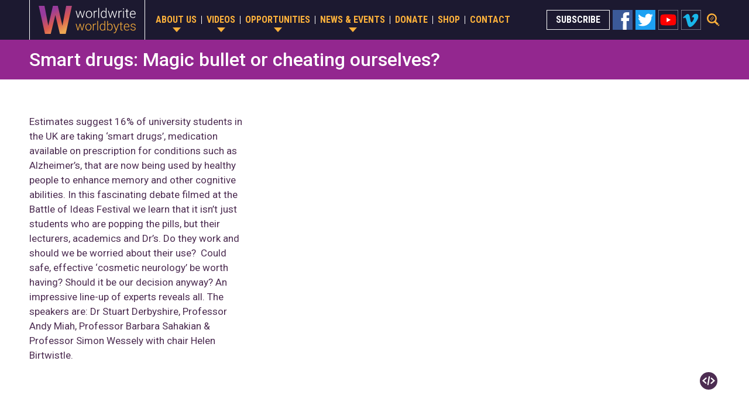

--- FILE ---
content_type: text/html; charset=UTF-8
request_url: https://www.worldwrite.org.uk/video/smart-drugs-magic-bullet-or-cheating-ourselves/
body_size: 36790
content:
<!doctype html>
<html>
<head>
<meta charset="utf-8">
<meta name="viewport" content="width=device-width, initial-scale=1, user-scalable=no">
<meta http-equiv="X-UA-Compatible" content="IE=edge">

<title>Smart drugs: Magic bullet or cheating ourselves? &#8211; WORLDwrite &amp; WORLDbytes</title>
<meta name='robots' content='max-image-preview:large' />
<link rel='dns-prefetch' href='//ajax.googleapis.com' />
<link rel='dns-prefetch' href='//maps.google.com' />
<link rel='dns-prefetch' href='//s7.addthis.com' />
<link rel='dns-prefetch' href='//fonts.googleapis.com' />
<link rel="alternate" type="application/rss+xml" title="WORLDwrite &amp; WORLDbytes &raquo; Smart drugs: Magic bullet or cheating ourselves? Comments Feed" href="https://www.worldwrite.org.uk/video/smart-drugs-magic-bullet-or-cheating-ourselves/feed/" />
<script type="text/javascript">
/* <![CDATA[ */
window._wpemojiSettings = {"baseUrl":"https:\/\/s.w.org\/images\/core\/emoji\/14.0.0\/72x72\/","ext":".png","svgUrl":"https:\/\/s.w.org\/images\/core\/emoji\/14.0.0\/svg\/","svgExt":".svg","source":{"concatemoji":"https:\/\/www.worldwrite.org.uk\/wp-includes\/js\/wp-emoji-release.min.js?ver=6.4.7"}};
/*! This file is auto-generated */
!function(i,n){var o,s,e;function c(e){try{var t={supportTests:e,timestamp:(new Date).valueOf()};sessionStorage.setItem(o,JSON.stringify(t))}catch(e){}}function p(e,t,n){e.clearRect(0,0,e.canvas.width,e.canvas.height),e.fillText(t,0,0);var t=new Uint32Array(e.getImageData(0,0,e.canvas.width,e.canvas.height).data),r=(e.clearRect(0,0,e.canvas.width,e.canvas.height),e.fillText(n,0,0),new Uint32Array(e.getImageData(0,0,e.canvas.width,e.canvas.height).data));return t.every(function(e,t){return e===r[t]})}function u(e,t,n){switch(t){case"flag":return n(e,"\ud83c\udff3\ufe0f\u200d\u26a7\ufe0f","\ud83c\udff3\ufe0f\u200b\u26a7\ufe0f")?!1:!n(e,"\ud83c\uddfa\ud83c\uddf3","\ud83c\uddfa\u200b\ud83c\uddf3")&&!n(e,"\ud83c\udff4\udb40\udc67\udb40\udc62\udb40\udc65\udb40\udc6e\udb40\udc67\udb40\udc7f","\ud83c\udff4\u200b\udb40\udc67\u200b\udb40\udc62\u200b\udb40\udc65\u200b\udb40\udc6e\u200b\udb40\udc67\u200b\udb40\udc7f");case"emoji":return!n(e,"\ud83e\udef1\ud83c\udffb\u200d\ud83e\udef2\ud83c\udfff","\ud83e\udef1\ud83c\udffb\u200b\ud83e\udef2\ud83c\udfff")}return!1}function f(e,t,n){var r="undefined"!=typeof WorkerGlobalScope&&self instanceof WorkerGlobalScope?new OffscreenCanvas(300,150):i.createElement("canvas"),a=r.getContext("2d",{willReadFrequently:!0}),o=(a.textBaseline="top",a.font="600 32px Arial",{});return e.forEach(function(e){o[e]=t(a,e,n)}),o}function t(e){var t=i.createElement("script");t.src=e,t.defer=!0,i.head.appendChild(t)}"undefined"!=typeof Promise&&(o="wpEmojiSettingsSupports",s=["flag","emoji"],n.supports={everything:!0,everythingExceptFlag:!0},e=new Promise(function(e){i.addEventListener("DOMContentLoaded",e,{once:!0})}),new Promise(function(t){var n=function(){try{var e=JSON.parse(sessionStorage.getItem(o));if("object"==typeof e&&"number"==typeof e.timestamp&&(new Date).valueOf()<e.timestamp+604800&&"object"==typeof e.supportTests)return e.supportTests}catch(e){}return null}();if(!n){if("undefined"!=typeof Worker&&"undefined"!=typeof OffscreenCanvas&&"undefined"!=typeof URL&&URL.createObjectURL&&"undefined"!=typeof Blob)try{var e="postMessage("+f.toString()+"("+[JSON.stringify(s),u.toString(),p.toString()].join(",")+"));",r=new Blob([e],{type:"text/javascript"}),a=new Worker(URL.createObjectURL(r),{name:"wpTestEmojiSupports"});return void(a.onmessage=function(e){c(n=e.data),a.terminate(),t(n)})}catch(e){}c(n=f(s,u,p))}t(n)}).then(function(e){for(var t in e)n.supports[t]=e[t],n.supports.everything=n.supports.everything&&n.supports[t],"flag"!==t&&(n.supports.everythingExceptFlag=n.supports.everythingExceptFlag&&n.supports[t]);n.supports.everythingExceptFlag=n.supports.everythingExceptFlag&&!n.supports.flag,n.DOMReady=!1,n.readyCallback=function(){n.DOMReady=!0}}).then(function(){return e}).then(function(){var e;n.supports.everything||(n.readyCallback(),(e=n.source||{}).concatemoji?t(e.concatemoji):e.wpemoji&&e.twemoji&&(t(e.twemoji),t(e.wpemoji)))}))}((window,document),window._wpemojiSettings);
/* ]]> */
</script>
<style id='wp-emoji-styles-inline-css' type='text/css'>

	img.wp-smiley, img.emoji {
		display: inline !important;
		border: none !important;
		box-shadow: none !important;
		height: 1em !important;
		width: 1em !important;
		margin: 0 0.07em !important;
		vertical-align: -0.1em !important;
		background: none !important;
		padding: 0 !important;
	}
</style>
<link rel='stylesheet' id='wp-block-library-css' href='https://www.worldwrite.org.uk/wp-includes/css/dist/block-library/style.min.css?ver=6.4.7' type='text/css' media='all' />
<style id='classic-theme-styles-inline-css' type='text/css'>
/*! This file is auto-generated */
.wp-block-button__link{color:#fff;background-color:#32373c;border-radius:9999px;box-shadow:none;text-decoration:none;padding:calc(.667em + 2px) calc(1.333em + 2px);font-size:1.125em}.wp-block-file__button{background:#32373c;color:#fff;text-decoration:none}
</style>
<style id='global-styles-inline-css' type='text/css'>
body{--wp--preset--color--black: #000000;--wp--preset--color--cyan-bluish-gray: #abb8c3;--wp--preset--color--white: #ffffff;--wp--preset--color--pale-pink: #f78da7;--wp--preset--color--vivid-red: #cf2e2e;--wp--preset--color--luminous-vivid-orange: #ff6900;--wp--preset--color--luminous-vivid-amber: #fcb900;--wp--preset--color--light-green-cyan: #7bdcb5;--wp--preset--color--vivid-green-cyan: #00d084;--wp--preset--color--pale-cyan-blue: #8ed1fc;--wp--preset--color--vivid-cyan-blue: #0693e3;--wp--preset--color--vivid-purple: #9b51e0;--wp--preset--gradient--vivid-cyan-blue-to-vivid-purple: linear-gradient(135deg,rgba(6,147,227,1) 0%,rgb(155,81,224) 100%);--wp--preset--gradient--light-green-cyan-to-vivid-green-cyan: linear-gradient(135deg,rgb(122,220,180) 0%,rgb(0,208,130) 100%);--wp--preset--gradient--luminous-vivid-amber-to-luminous-vivid-orange: linear-gradient(135deg,rgba(252,185,0,1) 0%,rgba(255,105,0,1) 100%);--wp--preset--gradient--luminous-vivid-orange-to-vivid-red: linear-gradient(135deg,rgba(255,105,0,1) 0%,rgb(207,46,46) 100%);--wp--preset--gradient--very-light-gray-to-cyan-bluish-gray: linear-gradient(135deg,rgb(238,238,238) 0%,rgb(169,184,195) 100%);--wp--preset--gradient--cool-to-warm-spectrum: linear-gradient(135deg,rgb(74,234,220) 0%,rgb(151,120,209) 20%,rgb(207,42,186) 40%,rgb(238,44,130) 60%,rgb(251,105,98) 80%,rgb(254,248,76) 100%);--wp--preset--gradient--blush-light-purple: linear-gradient(135deg,rgb(255,206,236) 0%,rgb(152,150,240) 100%);--wp--preset--gradient--blush-bordeaux: linear-gradient(135deg,rgb(254,205,165) 0%,rgb(254,45,45) 50%,rgb(107,0,62) 100%);--wp--preset--gradient--luminous-dusk: linear-gradient(135deg,rgb(255,203,112) 0%,rgb(199,81,192) 50%,rgb(65,88,208) 100%);--wp--preset--gradient--pale-ocean: linear-gradient(135deg,rgb(255,245,203) 0%,rgb(182,227,212) 50%,rgb(51,167,181) 100%);--wp--preset--gradient--electric-grass: linear-gradient(135deg,rgb(202,248,128) 0%,rgb(113,206,126) 100%);--wp--preset--gradient--midnight: linear-gradient(135deg,rgb(2,3,129) 0%,rgb(40,116,252) 100%);--wp--preset--font-size--small: 13px;--wp--preset--font-size--medium: 20px;--wp--preset--font-size--large: 36px;--wp--preset--font-size--x-large: 42px;--wp--preset--spacing--20: 0.44rem;--wp--preset--spacing--30: 0.67rem;--wp--preset--spacing--40: 1rem;--wp--preset--spacing--50: 1.5rem;--wp--preset--spacing--60: 2.25rem;--wp--preset--spacing--70: 3.38rem;--wp--preset--spacing--80: 5.06rem;--wp--preset--shadow--natural: 6px 6px 9px rgba(0, 0, 0, 0.2);--wp--preset--shadow--deep: 12px 12px 50px rgba(0, 0, 0, 0.4);--wp--preset--shadow--sharp: 6px 6px 0px rgba(0, 0, 0, 0.2);--wp--preset--shadow--outlined: 6px 6px 0px -3px rgba(255, 255, 255, 1), 6px 6px rgba(0, 0, 0, 1);--wp--preset--shadow--crisp: 6px 6px 0px rgba(0, 0, 0, 1);}:where(.is-layout-flex){gap: 0.5em;}:where(.is-layout-grid){gap: 0.5em;}body .is-layout-flow > .alignleft{float: left;margin-inline-start: 0;margin-inline-end: 2em;}body .is-layout-flow > .alignright{float: right;margin-inline-start: 2em;margin-inline-end: 0;}body .is-layout-flow > .aligncenter{margin-left: auto !important;margin-right: auto !important;}body .is-layout-constrained > .alignleft{float: left;margin-inline-start: 0;margin-inline-end: 2em;}body .is-layout-constrained > .alignright{float: right;margin-inline-start: 2em;margin-inline-end: 0;}body .is-layout-constrained > .aligncenter{margin-left: auto !important;margin-right: auto !important;}body .is-layout-constrained > :where(:not(.alignleft):not(.alignright):not(.alignfull)){max-width: var(--wp--style--global--content-size);margin-left: auto !important;margin-right: auto !important;}body .is-layout-constrained > .alignwide{max-width: var(--wp--style--global--wide-size);}body .is-layout-flex{display: flex;}body .is-layout-flex{flex-wrap: wrap;align-items: center;}body .is-layout-flex > *{margin: 0;}body .is-layout-grid{display: grid;}body .is-layout-grid > *{margin: 0;}:where(.wp-block-columns.is-layout-flex){gap: 2em;}:where(.wp-block-columns.is-layout-grid){gap: 2em;}:where(.wp-block-post-template.is-layout-flex){gap: 1.25em;}:where(.wp-block-post-template.is-layout-grid){gap: 1.25em;}.has-black-color{color: var(--wp--preset--color--black) !important;}.has-cyan-bluish-gray-color{color: var(--wp--preset--color--cyan-bluish-gray) !important;}.has-white-color{color: var(--wp--preset--color--white) !important;}.has-pale-pink-color{color: var(--wp--preset--color--pale-pink) !important;}.has-vivid-red-color{color: var(--wp--preset--color--vivid-red) !important;}.has-luminous-vivid-orange-color{color: var(--wp--preset--color--luminous-vivid-orange) !important;}.has-luminous-vivid-amber-color{color: var(--wp--preset--color--luminous-vivid-amber) !important;}.has-light-green-cyan-color{color: var(--wp--preset--color--light-green-cyan) !important;}.has-vivid-green-cyan-color{color: var(--wp--preset--color--vivid-green-cyan) !important;}.has-pale-cyan-blue-color{color: var(--wp--preset--color--pale-cyan-blue) !important;}.has-vivid-cyan-blue-color{color: var(--wp--preset--color--vivid-cyan-blue) !important;}.has-vivid-purple-color{color: var(--wp--preset--color--vivid-purple) !important;}.has-black-background-color{background-color: var(--wp--preset--color--black) !important;}.has-cyan-bluish-gray-background-color{background-color: var(--wp--preset--color--cyan-bluish-gray) !important;}.has-white-background-color{background-color: var(--wp--preset--color--white) !important;}.has-pale-pink-background-color{background-color: var(--wp--preset--color--pale-pink) !important;}.has-vivid-red-background-color{background-color: var(--wp--preset--color--vivid-red) !important;}.has-luminous-vivid-orange-background-color{background-color: var(--wp--preset--color--luminous-vivid-orange) !important;}.has-luminous-vivid-amber-background-color{background-color: var(--wp--preset--color--luminous-vivid-amber) !important;}.has-light-green-cyan-background-color{background-color: var(--wp--preset--color--light-green-cyan) !important;}.has-vivid-green-cyan-background-color{background-color: var(--wp--preset--color--vivid-green-cyan) !important;}.has-pale-cyan-blue-background-color{background-color: var(--wp--preset--color--pale-cyan-blue) !important;}.has-vivid-cyan-blue-background-color{background-color: var(--wp--preset--color--vivid-cyan-blue) !important;}.has-vivid-purple-background-color{background-color: var(--wp--preset--color--vivid-purple) !important;}.has-black-border-color{border-color: var(--wp--preset--color--black) !important;}.has-cyan-bluish-gray-border-color{border-color: var(--wp--preset--color--cyan-bluish-gray) !important;}.has-white-border-color{border-color: var(--wp--preset--color--white) !important;}.has-pale-pink-border-color{border-color: var(--wp--preset--color--pale-pink) !important;}.has-vivid-red-border-color{border-color: var(--wp--preset--color--vivid-red) !important;}.has-luminous-vivid-orange-border-color{border-color: var(--wp--preset--color--luminous-vivid-orange) !important;}.has-luminous-vivid-amber-border-color{border-color: var(--wp--preset--color--luminous-vivid-amber) !important;}.has-light-green-cyan-border-color{border-color: var(--wp--preset--color--light-green-cyan) !important;}.has-vivid-green-cyan-border-color{border-color: var(--wp--preset--color--vivid-green-cyan) !important;}.has-pale-cyan-blue-border-color{border-color: var(--wp--preset--color--pale-cyan-blue) !important;}.has-vivid-cyan-blue-border-color{border-color: var(--wp--preset--color--vivid-cyan-blue) !important;}.has-vivid-purple-border-color{border-color: var(--wp--preset--color--vivid-purple) !important;}.has-vivid-cyan-blue-to-vivid-purple-gradient-background{background: var(--wp--preset--gradient--vivid-cyan-blue-to-vivid-purple) !important;}.has-light-green-cyan-to-vivid-green-cyan-gradient-background{background: var(--wp--preset--gradient--light-green-cyan-to-vivid-green-cyan) !important;}.has-luminous-vivid-amber-to-luminous-vivid-orange-gradient-background{background: var(--wp--preset--gradient--luminous-vivid-amber-to-luminous-vivid-orange) !important;}.has-luminous-vivid-orange-to-vivid-red-gradient-background{background: var(--wp--preset--gradient--luminous-vivid-orange-to-vivid-red) !important;}.has-very-light-gray-to-cyan-bluish-gray-gradient-background{background: var(--wp--preset--gradient--very-light-gray-to-cyan-bluish-gray) !important;}.has-cool-to-warm-spectrum-gradient-background{background: var(--wp--preset--gradient--cool-to-warm-spectrum) !important;}.has-blush-light-purple-gradient-background{background: var(--wp--preset--gradient--blush-light-purple) !important;}.has-blush-bordeaux-gradient-background{background: var(--wp--preset--gradient--blush-bordeaux) !important;}.has-luminous-dusk-gradient-background{background: var(--wp--preset--gradient--luminous-dusk) !important;}.has-pale-ocean-gradient-background{background: var(--wp--preset--gradient--pale-ocean) !important;}.has-electric-grass-gradient-background{background: var(--wp--preset--gradient--electric-grass) !important;}.has-midnight-gradient-background{background: var(--wp--preset--gradient--midnight) !important;}.has-small-font-size{font-size: var(--wp--preset--font-size--small) !important;}.has-medium-font-size{font-size: var(--wp--preset--font-size--medium) !important;}.has-large-font-size{font-size: var(--wp--preset--font-size--large) !important;}.has-x-large-font-size{font-size: var(--wp--preset--font-size--x-large) !important;}
.wp-block-navigation a:where(:not(.wp-element-button)){color: inherit;}
:where(.wp-block-post-template.is-layout-flex){gap: 1.25em;}:where(.wp-block-post-template.is-layout-grid){gap: 1.25em;}
:where(.wp-block-columns.is-layout-flex){gap: 2em;}:where(.wp-block-columns.is-layout-grid){gap: 2em;}
.wp-block-pullquote{font-size: 1.5em;line-height: 1.6;}
</style>
<link rel='stylesheet' id='google-fonts-css' href='https://fonts.googleapis.com/css?family=Roboto:300,300i,400,400i,500,500i,700,700i%7CRoboto+Condensed:400,700' type='text/css' media='all' />
<link rel='stylesheet' id='theme-css' href='https://www.worldwrite.org.uk/wp-content/themes/worldwrite-worldbytes/style.css?ver=1.0.1' type='text/css' media='all' />
<script type="text/javascript" src="https://ajax.googleapis.com/ajax/libs/jquery/2.2.4/jquery.min.js" id="jquery-js"></script>
<script type="text/javascript" src="https://www.worldwrite.org.uk/wp-content/themes/worldwrite-worldbytes/js/jquery.mobile.custom.min.js?ver=1.0.1" id="jquery-mobile-js"></script>
<script type="text/javascript" src="https://www.worldwrite.org.uk/wp-content/themes/worldwrite-worldbytes/js/jquery.validate.min.js?ver=1.0.1" id="jquery-validate-js"></script>
<script type="text/javascript" src="https://www.worldwrite.org.uk/wp-content/themes/worldwrite-worldbytes/js/stellar.js?ver=1.0.1" id="stellar-js"></script>
<script type="text/javascript" src="https://www.worldwrite.org.uk/wp-content/themes/worldwrite-worldbytes/js/modernizr.js?ver=1.0.1" id="modernizr-js"></script>
<script type="text/javascript" src="https://maps.google.com/maps/api/js?sensor=false&amp;v=3.30&amp;key=AIzaSyA1o4FlIvrcdOv6ztl2isHfOVjYQKjq-r4" id="google-maps-js"></script>
<script type="text/javascript" src="https://www.worldwrite.org.uk/wp-content/themes/worldwrite-worldbytes/js/base.js?ver=1.0.1" id="theme-js-js"></script>
<script type="text/javascript" src="//s7.addthis.com/js/300/addthis_widget.js#pubid=ra-5d15ac9f17a85ea7" id="addthis-js"></script>
<script type="text/javascript" src="https://www.worldwrite.org.uk/wp-content/plugins/google-analyticator/external-tracking.min.js?ver=6.5.7" id="ga-external-tracking-js"></script>
<link rel="https://api.w.org/" href="https://www.worldwrite.org.uk/wp-json/" /><link rel="EditURI" type="application/rsd+xml" title="RSD" href="https://www.worldwrite.org.uk/xmlrpc.php?rsd" />
<meta name="generator" content="WordPress 6.4.7" />
<link rel="canonical" href="https://www.worldwrite.org.uk/video/smart-drugs-magic-bullet-or-cheating-ourselves/" />
<link rel='shortlink' href='https://www.worldwrite.org.uk/?p=3226' />
<link rel="alternate" type="application/json+oembed" href="https://www.worldwrite.org.uk/wp-json/oembed/1.0/embed?url=https%3A%2F%2Fwww.worldwrite.org.uk%2Fvideo%2Fsmart-drugs-magic-bullet-or-cheating-ourselves%2F" />
<link rel="alternate" type="text/xml+oembed" href="https://www.worldwrite.org.uk/wp-json/oembed/1.0/embed?url=https%3A%2F%2Fwww.worldwrite.org.uk%2Fvideo%2Fsmart-drugs-magic-bullet-or-cheating-ourselves%2F&#038;format=xml" />
<!-- Google Analytics Tracking by Google Analyticator 6.5.7 -->
<script type="text/javascript">
    var analyticsFileTypes = [];
    var analyticsSnippet = 'disabled';
    var analyticsEventTracking = 'enabled';
</script>
<script type="text/javascript">
	(function(i,s,o,g,r,a,m){i['GoogleAnalyticsObject']=r;i[r]=i[r]||function(){
	(i[r].q=i[r].q||[]).push(arguments)},i[r].l=1*new Date();a=s.createElement(o),
	m=s.getElementsByTagName(o)[0];a.async=1;a.src=g;m.parentNode.insertBefore(a,m)
	})(window,document,'script','//www.google-analytics.com/analytics.js','ga');
	ga('create', 'UA-30860988-1', 'auto');
 
	ga('send', 'pageview');
</script>

</head>

<body class="video-template-default single single-video postid-3226">
<div id="container" data-theme-url="https://www.worldwrite.org.uk/wp-content/themes/worldwrite-worldbytes" data-ajax-url="https://www.worldwrite.org.uk/wp-admin/admin-post.php">
	<header id="header" class="darkBlue90BG">
		<div class="row">
			<div id="headerInner" class="relative clearFix">
                <div id="logoWrapper" class="floatLeft lPad15 rPad15 tPad10 bPad10 rMar10">
    				<a id="logo" class="block" href="https://www.worldwrite.org.uk">WORLDwrite &amp; WORLDbytes</a>
                </div>
                <a id="menuIcon" href="#" class="hidden visible-lg"><span class="line1"></span><span class="line2"></span><span class="line3"></span><span class="line4"></span></a>
    			<div id="navWrapper" class="floatLeft">
    		        <nav id="nav" class="sansAlt bold uppercase font0">
    		            <div class="menu-main-menu-container"><ul id="menu-main-menu" class="menu"><li id="menu-item-55" class="menu-item menu-item-type-post_type menu-item-object-page menu-item-has-children menu-item-55"><a href="https://www.worldwrite.org.uk/about/">About us</a>
<ul class="sub-menu">
	<li id="menu-item-9893" class="menu-item menu-item-type-post_type menu-item-object-page menu-item-9893"><a href="https://www.worldwrite.org.uk/about/">About us</a></li>
	<li id="menu-item-58" class="menu-item menu-item-type-post_type menu-item-object-page menu-item-58"><a href="https://www.worldwrite.org.uk/about/meet-the-team/">Meet the team</a></li>
	<li id="menu-item-56" class="menu-item menu-item-type-post_type menu-item-object-page menu-item-56"><a href="https://www.worldwrite.org.uk/about/meet-the-crew/">Meet the crew</a></li>
	<li id="menu-item-59" class="menu-item menu-item-type-post_type menu-item-object-page menu-item-59"><a href="https://www.worldwrite.org.uk/about/our-impact/">Our impact</a></li>
	<li id="menu-item-57" class="menu-item menu-item-type-post_type menu-item-object-page menu-item-57"><a href="https://www.worldwrite.org.uk/about/sponsors/">Partners &#038; Sponsors</a></li>
	<li id="menu-item-9839" class="menu-item menu-item-type-post_type menu-item-object-page menu-item-9839"><a href="https://www.worldwrite.org.uk/gallery/">Gallery</a></li>
	<li id="menu-item-10885" class="menu-item menu-item-type-post_type menu-item-object-page menu-item-10885"><a href="https://www.worldwrite.org.uk/about/freedom-awards/">Freedom Awards</a></li>
</ul>
</li>
<li id="menu-item-60" class="menu-item menu-item-type-post_type menu-item-object-page menu-item-has-children menu-item-60"><a href="https://www.worldwrite.org.uk/videos/">Videos</a>
<ul class="sub-menu">
	<li id="menu-item-12345" class="menu-item menu-item-type-taxonomy menu-item-object-category menu-item-12345"><a href="https://www.worldwrite.org.uk/category/freedom-videos/">Freedom Videos</a></li>
	<li id="menu-item-8010" class="menu-item menu-item-type-taxonomy menu-item-object-category menu-item-8010"><a href="https://www.worldwrite.org.uk/category/civil-liberties/">Civil Liberties</a></li>
	<li id="menu-item-8011" class="menu-item menu-item-type-taxonomy menu-item-object-category current-video-ancestor current-menu-parent current-video-parent menu-item-8011"><a href="https://www.worldwrite.org.uk/category/debates/">Debates</a></li>
	<li id="menu-item-8012" class="menu-item menu-item-type-taxonomy menu-item-object-category menu-item-8012"><a href="https://www.worldwrite.org.uk/category/democracy-brexit/">Democracy</a></li>
	<li id="menu-item-9932" class="menu-item menu-item-type-taxonomy menu-item-object-category menu-item-9932"><a href="https://www.worldwrite.org.uk/category/documentaries/">Documentaries</a></li>
	<li id="menu-item-8013" class="menu-item menu-item-type-taxonomy menu-item-object-category menu-item-8013"><a href="https://www.worldwrite.org.uk/category/economy/">Economy</a></li>
	<li id="menu-item-11021" class="menu-item menu-item-type-taxonomy menu-item-object-category current-video-ancestor current-menu-parent current-video-parent menu-item-11021"><a href="https://www.worldwrite.org.uk/category/lifestyle-society/">Society</a></li>
	<li id="menu-item-8014" class="menu-item menu-item-type-taxonomy menu-item-object-category menu-item-8014"><a href="https://www.worldwrite.org.uk/category/global/">Global</a></li>
	<li id="menu-item-8015" class="menu-item menu-item-type-taxonomy menu-item-object-category menu-item-8015"><a href="https://www.worldwrite.org.uk/category/history/">History</a></li>
	<li id="menu-item-8016" class="menu-item menu-item-type-taxonomy menu-item-object-category menu-item-8016"><a href="https://www.worldwrite.org.uk/category/science-technology-environment/">Science</a></li>
	<li id="menu-item-8018" class="menu-item menu-item-type-taxonomy menu-item-object-category menu-item-8018"><a href="https://www.worldwrite.org.uk/category/spoofs/">Spoofs</a></li>
	<li id="menu-item-8019" class="menu-item menu-item-type-taxonomy menu-item-object-category menu-item-8019"><a href="https://www.worldwrite.org.uk/category/views-box/">ViewsBox</a></li>
	<li id="menu-item-9449" class="menu-item menu-item-type-taxonomy menu-item-object-category menu-item-9449"><a href="https://www.worldwrite.org.uk/category/education/">Education</a></li>
	<li id="menu-item-9452" class="menu-item menu-item-type-taxonomy menu-item-object-category menu-item-9452"><a href="https://www.worldwrite.org.uk/category/equality-inequality/">Equality</a></li>
	<li id="menu-item-9453" class="menu-item menu-item-type-taxonomy menu-item-object-category menu-item-9453"><a href="https://www.worldwrite.org.uk/category/free-speech/">Free Speech</a></li>
	<li id="menu-item-9455" class="menu-item menu-item-type-taxonomy menu-item-object-category menu-item-9455"><a href="https://www.worldwrite.org.uk/category/immigration/">Immigration</a></li>
	<li id="menu-item-9456" class="menu-item menu-item-type-taxonomy menu-item-object-category menu-item-9456"><a href="https://www.worldwrite.org.uk/category/law/">Law</a></li>
	<li id="menu-item-9458" class="menu-item menu-item-type-taxonomy menu-item-object-category menu-item-9458"><a href="https://www.worldwrite.org.uk/category/women-gender-sexuality/">Women</a></li>
	<li id="menu-item-9459" class="menu-item menu-item-type-taxonomy menu-item-object-category menu-item-9459"><a href="https://www.worldwrite.org.uk/category/work-pay/">Work &amp; pay</a></li>
	<li id="menu-item-11020" class="menu-item menu-item-type-taxonomy menu-item-object-category menu-item-11020"><a href="https://www.worldwrite.org.uk/category/uncategorised/">General</a></li>
</ul>
</li>
<li id="menu-item-61" class="menu-item menu-item-type-post_type menu-item-object-page menu-item-has-children menu-item-61"><a href="https://www.worldwrite.org.uk/volunteering/">Opportunities</a>
<ul class="sub-menu">
	<li id="menu-item-9909" class="menu-item menu-item-type-post_type menu-item-object-page menu-item-9909"><a href="https://www.worldwrite.org.uk/volunteering/">Free TV training for volunteers</a></li>
	<li id="menu-item-9910" class="menu-item menu-item-type-post_type menu-item-object-page menu-item-9910"><a href="https://www.worldwrite.org.uk/about/our-impact/internships-work-experience/">Internships &#038; work experience</a></li>
</ul>
</li>
<li id="menu-item-62" class="menu-item menu-item-type-post_type menu-item-object-page menu-item-has-children menu-item-62"><a href="https://www.worldwrite.org.uk/news-events/">News &#038; events</a>
<ul class="sub-menu">
	<li id="menu-item-12157" class="menu-item menu-item-type-post_type menu-item-object-page menu-item-12157"><a href="https://www.worldwrite.org.uk/news-events/freedom-babbleon/">Freedom Babbleon</a></li>
</ul>
</li>
<li id="menu-item-64" class="menu-item menu-item-type-post_type menu-item-object-page menu-item-64"><a href="https://www.worldwrite.org.uk/donate/">Donate</a></li>
<li id="menu-item-65" class="menu-item menu-item-type-post_type menu-item-object-page menu-item-65"><a href="https://www.worldwrite.org.uk/shop/">Shop</a></li>
<li id="menu-item-66" class="menu-item menu-item-type-post_type menu-item-object-page menu-item-66"><a href="https://www.worldwrite.org.uk/contact/">Contact</a></li>
</ul></div>    		        </nav>
                    <div id="headerFollow" class="font0">
                        <a class="button whiteBorder sansAlt rMar5" href="https://www.worldwrite.org.uk/subscribe/">Subscribe</a>
                        <div class="socialIcons">
                            <a class="facebook rMar5" href="https://www.facebook.com/WORLDbytes/" target="_blank">Facebook</a>
                            <a class="twitter rMar5" href="https://twitter.com/worldbytes" target="_blank">Twitter</a>
                            <a class="youtube rMar5" href="https://www.youtube.com/channel/UCSnii8IsxmyC0KPjZ5biURQ" target="_blank">YouTube</a>
                            <a class="vimeo" href="https://vimeo.com/worldwrite" target="_blank">Vimeo</a>
                        </div>
                    </div>
    		    </div>
    		    
    	    	<a href="#" id="headerSearchLink"></a>
    	    	<div id="headerSearchDropdown" class="darkBlue90BG hidden">
    				<form method="get" action="https://www.worldwrite.org.uk">
                        <input type="text" class="text" name="s" placeholder="Search for videos...">
                    </form>
    	    	</div>
    		</div>
        </div>
	</header>
    
	<div id="main" class="clearFix">
	
    <div class="headerPadding darkBlueBG bMar60">
        <div id="bannerTitle" class="pinkBG tPad15 bPad15">
            <div class="row">
                <h1 class="medTitle white medium bMar0">Smart drugs: Magic bullet or cheating ourselves?</h1>
            </div>
        </div>
    </div>
    
    <div class="row bMar60">
        <div class="bPad60 bBorderPurple bMar60">
            <div class="clearFix">
                                <div class="col-8 col-md-12 right lPad20 bMar30-md">
                    
                        <div class="videoEmbed">
                    <iframe width="1920" height="1080" src="https://www.youtube.com/embed/BL8UbDFPKyw?modestbranding=1" frameborder="0" allowfullscreen></iframe>
            </div>
                    
                    <div class="videoSharing tMar10 rightText font0">
                        <a class="embedPopupLink rounded purpleBG" href="#"></a>
                        <div class="addthis_inline_share_toolbox"></div>
                    </div>
                </div>
                <div class="col-4 col-md-12 rPad20">
                    <div class="small cmsContent">
                        <p>Estimates suggest 16% of university students in the UK are taking ‘smart drugs’, medication available on prescription for conditions such as Alzheimer’s, that are now being used by healthy people to enhance memory and other cognitive abilities. In this fascinating debate filmed at the Battle of Ideas Festival we learn that it isn’t just students who are popping the pills, but their lecturers, academics and Dr’s. Do they work and should we be worried about their use?  Could safe, effective ‘cosmetic neurology’ be worth having? Should it be our decision anyway? An impressive line-up of experts reveals all. The speakers are: Dr Stuart Derbyshire, Professor Andy Miah, Professor Barbara Sahakian &amp; Professor Simon Wessely with chair Helen Birtwistle.</p>
                    </div>
                </div>
            </div>
                    </div>

            <div class="videoCatWrapper">
        <div class="catTitleWrapper bMar20 relative">
                        <h2 class="medTitle bold bMar0"><a href="https://www.worldwrite.org.uk/category/debates/">Other Debates videos &rsaquo;</a></h2>
            <a href="https://www.worldwrite.org.uk/category/debates/" class="moreLink block pink medium">View more &rsaquo;</a>
        </div>
        <div class="colWrapper negMar10 clearFix">
            
<div class="col-2_4 col-md-3 col-sm-4 col-xs-6 lPad10 rPad10 bMar30">
    <a href="https://www.worldwrite.org.uk/video/the-status-of-science-after-the-pandemic/" class="block">
        <div class="videoThumbnail relative bMar10">
                            <img class="fullWidth" src="https://i.ytimg.com/vi/wSnjoXBLKa8/hqdefault.jpg" alt="The Status of Science After the Pandemic">
                            <div class="timestamp black70BG smaller white">
                    1:30:34                </div>
                    </div>
        <h3 class="tinyTitle medium">The Status of Science After the Pandemic</h3>
    </a>
</div>
<div class="col-2_4 col-md-3 col-sm-4 col-xs-6 lPad10 rPad10 bMar30">
    <a href="https://www.worldwrite.org.uk/video/can-sport-survive-the-culture-wars/" class="block">
        <div class="videoThumbnail relative bMar10">
                            <img class="fullWidth" src="https://i.ytimg.com/vi/UNyppLO5kFs/hqdefault.jpg" alt="Can Sport Survive the Culture Wars?">
                            <div class="timestamp black70BG smaller white">
                    1:16:52                </div>
                    </div>
        <h3 class="tinyTitle medium">Can Sport Survive the Culture Wars?</h3>
    </a>
</div>
<div class="col-2_4 col-md-3 col-sm-4 col-xs-6 lPad10 rPad10 bMar30">
    <a href="https://www.worldwrite.org.uk/video/racism-and-how-to-fight-it/" class="block">
        <div class="videoThumbnail relative bMar10">
                            <img class="fullWidth" src="https://i.ytimg.com/vi/hBY3s64sucU/hqdefault.jpg" alt="Racism and How to Fight it">
                            <div class="timestamp black70BG smaller white">
                    1:30.04                </div>
                    </div>
        <h3 class="tinyTitle medium">Racism and How to Fight it</h3>
    </a>
</div>
<div class="col-2_4 col-md-3 col-sm-4 col-xs-6 lPad10 rPad10 bMar30">
    <a href="https://www.worldwrite.org.uk/video/is-it-time-to-rethink-the-precautionary-principle/" class="block">
        <div class="videoThumbnail relative bMar10">
                            <img class="fullWidth" src="https://i.ytimg.com/vi/JkuxNgNWHeM/hqdefault.jpg" alt="IS IT TIME TO RETHINK THE PRECAUTIONARY PRINCIPLE?">
                            <div class="timestamp black70BG smaller white">
                    1:24:39                </div>
                    </div>
        <h3 class="tinyTitle medium">IS IT TIME TO RETHINK THE PRECAUTIONARY PRINCIPLE?</h3>
    </a>
</div>
<div class="col-2_4 col-md-3 col-sm-4 col-xs-6 lPad10 rPad10 bMar30">
    <a href="https://www.worldwrite.org.uk/video/girl-boy-other-how-do-we-talk-to-kids-about-gender/" class="block">
        <div class="videoThumbnail relative bMar10">
                            <img class="fullWidth" src="https://i.ytimg.com/vi/DBbukMA4YWY/hqdefault.jpg" alt="GIRL, BOY, OTHER: HOW DO WE TALK TO KIDS ABOUT GENDER?">
                            <div class="timestamp black70BG smaller white">
                    1:30:28                </div>
                    </div>
        <h3 class="tinyTitle medium">GIRL, BOY, OTHER: HOW DO WE TALK TO KIDS ABOUT GENDER?</h3>
    </a>
</div>        </div>
    </div>

    </div>

    <div id="embedPopup" class="black90BG white vCentreParent font0 hidden">
        <a id="closeEmbedPopup" class="closePopup" href="#"></a>
        <div class="vCentre">
            <div class="maxWidth480 autoMar centreText">
                <h3 class="medTitle medium">Embed our video</h3>
                <div class="cmsContent">
                    <p>Copy and paste the embed code below to quickly display this video on your website or blog:</p>
                </div>
                                <div class="bMar20">
                    <textarea id="embedTextarea">&lt;iframe width="1920" height="1080" src="https://www.youtube.com/embed/BL8UbDFPKyw?modestbranding=1" frameborder="0" allowfullscreen&gt;&lt;/iframe&gt;</textarea>
                </div>
                <div class="cmsContent">
                    <p>Alternatively, <a href="https://www.youtube.com/watch?v=BL8UbDFPKyw" target="_blank" rel="noopener">visit the YouTube page for this video</a> to customise embed options such as video size.</p>
                </div>
            </div>
        </div>
    </div>

	
    </div>
	
    <footer id="footer" class="purpleBG white small tPad20 bPad20">
        <div class="row">
            <div class="negMar15 negMar0-sm clearFix">
                <div class="col-4 col-sm-12 lPad20 rPad20 bMar30-sm">
                    <div class="cmsContent">
                        <p><strong>Address:</strong> Volunteer Centre<br />
WORLDwrite, Millfields Lodge<br />
201 Millfields Road, London, E5 0AL</p>
                    </div>
                </div>
                <div class="col-4 col-sm-12 lPad20 rPad20 bMar30-sm">
                    <div class="cmsContent">
                        <p><strong>Telephone:</strong> <a href="tel:+442089855435">+44 (0)20 8985 5435</a><br />
<strong>Email:</strong> <a href="mailto:world.write@btconnect.com">world.write@btconnect.com</a><br />
<strong>Director:</strong> Ceri Dingle</p>
                    </div>
                </div>
                <div class="col-4 col-sm-12 lPad20 rPad20">
                    <div class="cmsContent">
                        <p><strong>Sign up to our <a href="/subscribe/">newsletter</a></strong><br />
<a href="/privacy/">Privacy and cookie statement</a><br />
Charity No: Charity No 1060869</p>
                    </div>
                </div>
            </div>
        </div>
    </footer>
</div>

<script type="text/javascript" src="https://www.worldwrite.org.uk/wp-includes/js/jquery/jquery.form.min.js?ver=4.3.0" id="jquery-form-js"></script>
</body>
</html>


--- FILE ---
content_type: text/css
request_url: https://www.worldwrite.org.uk/wp-content/themes/worldwrite-worldbytes/style.css?ver=1.0.1
body_size: 30959
content:
/*
Theme Name: WORLDwrite & WORLDbytes
Description: Custom WordPress theme for WORLDwrite & WORLDbytes
Version: 1.0.1
Author: Kyle Duncan
Author URI: http://www.thisisforge.com/
*/
/* Reset */
*,
*:before,
*:after {
  box-sizing: border-box;
  margin: 0;
  padding: 0;
  -webkit-font-smoothing: antialiased;
}

*:focus {
  outline: none;
}

html, body {
  -webkit-text-size-adjust: 100%;
}

ul, ol, li {
  list-style: none;
}

/* Grid */
.row {
  margin-left: auto;
  margin-right: auto;
  max-width: 1240px;
  padding-left: 30px;
  padding-right: 30px;
  position: relative;
}

.maxWidth200 {
  max-width: 200px;
}

.maxWidth300 {
  max-width: 300px;
}

.maxWidth400 {
  max-width: 400px;
}

.maxWidth480 {
  max-width: 480px;
}

.maxWidth600 {
  max-width: 600px;
}

.maxWidth800 {
  max-width: 800px;
}

.maxWidth900 {
  max-width: 900px;
}

.negMar10 {
  margin-left: -10px;
  margin-right: -10px;
}

.negMar15 {
  margin-left: -15px;
  margin-right: -15px;
}

.negMar20 {
  margin-left: -20px;
  margin-right: -20px;
}

.negMar30 {
  margin-left: -30px;
  margin-right: -30px;
}

.negMar40 {
  margin-left: -40px;
  margin-right: -40px;
}

.col-1, .col-2, .col-2_4, .col-3, .col-4, .col-5, .col-6, .col-7, .col-8, .col-9, .col-10, .col-11 {
  float: left;
}
.col-1.right, .col-2.right, .col-2_4.right, .col-3.right, .col-4.right, .col-5.right, .col-6.right, .col-7.right, .col-8.right, .col-9.right, .col-10.right, .col-11.right {
  float: right;
}

.col-1 {
  width: 8.333%;
}

.col-2 {
  width: 16.666%;
}

.col-2_4 {
  width: 20%;
}

.col-3 {
  width: 25%;
}

.col-4 {
  width: 33.333%;
}

.col-5 {
  width: 41.666%;
}

.col-6 {
  width: 50%;
}

.col-7 {
  width: 58.333%;
}

.col-8 {
  width: 66.666%;
}

.col-9 {
  width: 75%;
}

.col-10 {
  width: 83.333%;
}

.col-11 {
  width: 91.666%;
}

.inlineCol-4 {
  display: inline-block;
  vertical-align: top;
  width: 33.333%;
}

.colWrapper .col-2_4:nth-child(5n+1) {
  clear: both;
}
.colWrapper .col-4:nth-child(3n+1) {
  clear: both;
}

@media screen and (max-width: 1199px) {
  .col-lg-1, .col-lg-2, .col-lg-3, .col-lg-4, .col-lg-5, .col-lg-6, .col-lg-7, .col-lg-8, .col-lg-9, .col-lg-10, .col-lg-11 {
    float: left;
  }
  .col-lg-1.right, .col-lg-2.right, .col-lg-3.right, .col-lg-4.right, .col-lg-5.right, .col-lg-6.right, .col-lg-7.right, .col-lg-8.right, .col-lg-9.right, .col-lg-10.right, .col-lg-11.right {
    float: right;
  }

  .col-lg-1 {
    width: 8.333%;
  }

  .col-lg-2 {
    width: 16.666%;
  }

  .col-lg-3 {
    width: 25%;
  }

  .col-lg-4 {
    width: 33.333%;
  }

  .col-lg-5 {
    width: 41.666%;
  }

  .col-lg-6 {
    width: 50%;
  }

  .col-lg-7 {
    width: 58.333%;
  }

  .col-lg-8 {
    width: 66.666%;
  }

  .col-lg-9 {
    width: 75%;
  }

  .col-lg-10 {
    width: 83.333%;
  }

  .col-lg-11 {
    width: 91.666%;
  }

  .col-lg-12 {
    clear: both;
    float: none !important;
    padding-left: 0 !important;
    padding-right: 0 !important;
    width: auto;
  }

  .negMar0-lg {
    margin-left: 0 !important;
    margin-right: 0 !important;
  }
}
@media screen and (max-width: 999px) {
  .row {
    padding-left: 15px;
    padding-right: 15px;
  }

  .col-md-1, .col-md-2, .col-md-3, .col-md-4, .col-md-5, .col-md-6, .col-md-7, .col-md-8, .col-md-9, .col-md-10, .col-md-11 {
    float: left;
  }
  .col-md-1.right, .col-md-2.right, .col-md-3.right, .col-md-4.right, .col-md-5.right, .col-md-6.right, .col-md-7.right, .col-md-8.right, .col-md-9.right, .col-md-10.right, .col-md-11.right {
    float: right;
  }

  .col-md-1 {
    width: 8.333%;
  }

  .col-md-2 {
    width: 16.666%;
  }

  .col-md-3 {
    width: 25%;
  }

  .col-md-4 {
    width: 33.333%;
  }

  .col-md-5 {
    width: 41.666%;
  }

  .col-md-6 {
    width: 50%;
  }

  .col-md-7 {
    width: 58.333%;
  }

  .col-md-8 {
    width: 66.666%;
  }

  .col-md-9 {
    width: 75%;
  }

  .col-md-10 {
    width: 83.333%;
  }

  .col-md-11 {
    width: 91.666%;
  }

  .col-md-12 {
    clear: both;
    float: none !important;
    padding-left: 0 !important;
    padding-right: 0 !important;
    width: auto;
  }

  .colWrapper .col-md-3:nth-child(n) {
    clear: none;
  }
  .colWrapper .col-md-3:nth-child(4n+1) {
    clear: both;
  }

  .negMar0-md {
    margin-left: 0 !important;
    margin-right: 0 !important;
  }

  .inlineCol-md-6 {
    width: 50%;
  }
}
@media screen and (max-width: 767px) {
  .col-sm-1, .col-sm-2, .col-sm-3, .col-sm-4, .col-sm-5, .col-sm-6, .col-sm-7, .col-sm-8, .col-sm-9, .col-sm-10, .col-sm-11 {
    float: left;
  }
  .col-sm-1.right, .col-sm-2.right, .col-sm-3.right, .col-sm-4.right, .col-sm-5.right, .col-sm-6.right, .col-sm-7.right, .col-sm-8.right, .col-sm-9.right, .col-sm-10.right, .col-sm-11.right {
    float: right;
  }

  .col-sm-1 {
    width: 8.333%;
  }

  .col-sm-2 {
    width: 16.666%;
  }

  .col-sm-3 {
    width: 25%;
  }

  .col-sm-4 {
    width: 33.333%;
  }

  .col-sm-5 {
    width: 41.666%;
  }

  .col-sm-6 {
    width: 50%;
  }

  .col-sm-7 {
    width: 58.333%;
  }

  .col-sm-8 {
    width: 66.666%;
  }

  .col-sm-9 {
    width: 75%;
  }

  .col-sm-10 {
    width: 83.333%;
  }

  .col-sm-11 {
    width: 91.666%;
  }

  .col-sm-12 {
    clear: both;
    float: none !important;
    padding-left: 0 !important;
    padding-right: 0 !important;
    width: auto;
  }

  .colWrapper .col-sm-4:nth-child(n) {
    clear: none;
  }
  .colWrapper .col-sm-4:nth-child(3n+1) {
    clear: both;
  }
  .colWrapper .col-sm-6:nth-child(n) {
    clear: none;
  }
  .colWrapper .col-sm-6:nth-child(odd) {
    clear: both;
  }

  .negMar0-sm {
    margin-left: 0 !important;
    margin-right: 0 !important;
  }
}
@media screen and (max-width: 599px) {
  .col-xs-1, .col-xs-2, .col-xs-3, .col-xs-4, .col-xs-5, .col-xs-6, .col-xs-7, .col-xs-8, .col-xs-9, .col-xs-10, .col-xs-11 {
    float: left;
  }
  .col-xs-1.right, .col-xs-2.right, .col-xs-3.right, .col-xs-4.right, .col-xs-5.right, .col-xs-6.right, .col-xs-7.right, .col-xs-8.right, .col-xs-9.right, .col-xs-10.right, .col-xs-11.right {
    float: right;
  }

  .col-xs-1 {
    width: 8.333%;
  }

  .col-xs-2 {
    width: 16.666%;
  }

  .col-xs-3 {
    width: 25%;
  }

  .col-xs-4 {
    width: 33.333%;
  }

  .col-xs-5 {
    width: 41.666%;
  }

  .col-xs-6 {
    width: 50%;
  }

  .col-xs-7 {
    width: 58.333%;
  }

  .col-xs-8 {
    width: 66.666%;
  }

  .col-xs-9 {
    width: 75%;
  }

  .col-xs-10 {
    width: 83.333%;
  }

  .col-xs-11 {
    width: 91.666%;
  }

  .col-xs-12 {
    clear: both;
    float: none !important;
    padding-left: 0 !important;
    padding-right: 0 !important;
    width: auto;
  }

  .colWrapper .col-xs-6:nth-child(n) {
    clear: none;
  }
  .colWrapper .col-xs-6:nth-child(odd) {
    clear: both;
  }

  .negMar0-xs {
    margin-left: 0 !important;
    margin-right: 0 !important;
  }

  .inlineCol-xs-12 {
    display: block;
    padding-left: 0 !important;
    padding-right: 0 !important;
    width: auto;
  }
}
/* Margins */
.autoMar {
  margin-left: auto;
  margin-right: auto;
}

.bMar0 {
  margin-bottom: 0 !important;
}

.lMar5 {
  margin-left: 5px;
}

.rMar5 {
  margin-right: 5px;
}

.tMar5 {
  margin-top: 5px;
}

.bMar5 {
  margin-bottom: 5px;
}

.lMar10 {
  margin-left: 10px;
}

.rMar10 {
  margin-right: 10px;
}

.tMar10 {
  margin-top: 10px;
}

.bMar10 {
  margin-bottom: 10px;
}

.lMar15 {
  margin-left: 15px;
}

.rMar15 {
  margin-right: 15px;
}

.tMar15 {
  margin-top: 15px;
}

.bMar15 {
  margin-bottom: 15px;
}

.lMar20 {
  margin-left: 20px;
}

.rMar20 {
  margin-right: 20px;
}

.tMar20 {
  margin-top: 20px;
}

.bMar20 {
  margin-bottom: 20px;
}

.lMar30 {
  margin-left: 30px;
}

.rMar30 {
  margin-right: 30px;
}

.tMar30 {
  margin-top: 30px;
}

.bMar30 {
  margin-bottom: 30px;
}

.lMar40 {
  margin-left: 40px;
}

.rMar40 {
  margin-right: 40px;
}

.tMar40 {
  margin-top: 40px;
}

.bMar40 {
  margin-bottom: 40px;
}

.tMar60 {
  margin-top: 60px;
}

.bMar60 {
  margin-bottom: 60px;
}

.tMar80 {
  margin-top: 80px;
}

.bMar80 {
  margin-bottom: 80px;
}

.tMar100 {
  margin-top: 100px;
}

.bMar100 {
  margin-bottom: 100px;
}

@media screen and (max-width: 999px) {
  .bMar10-md {
    margin-bottom: 10px;
  }

  .bMar30-md {
    margin-bottom: 30px;
  }
}
@media screen and (max-width: 767px) {
  .bMar60, .bMar80, .bMar100 {
    margin-bottom: 40px;
  }

  .tMar60, .tMar80, .tMar100 {
    margin-top: 40px;
  }

  .bMar10-sm {
    margin-bottom: 10px;
  }

  .bMar20-sm {
    margin-bottom: 20px;
  }

  .bMar30-sm {
    margin-bottom: 30px;
  }
}
@media screen and (max-width: 599px) {
  .bMar30-xs {
    margin-bottom: 30px;
  }
}
/* Padding */
.lPad5 {
  padding-left: 5px;
}

.rPad5 {
  padding-right: 5px;
}

.tPad5 {
  padding-top: 5px;
}

.bPad5 {
  padding-bottom: 5px;
}

.lPad10 {
  padding-left: 10px;
}

.rPad10 {
  padding-right: 10px;
}

.tPad10 {
  padding-top: 10px;
}

.bPad10 {
  padding-bottom: 10px;
}

.pad10 {
  padding: 10px;
}

.lPad15 {
  padding-left: 15px;
}

.rPad15 {
  padding-right: 15px;
}

.tPad15 {
  padding-top: 15px;
}

.bPad15 {
  padding-bottom: 15px;
}

.pad15 {
  padding: 15px;
}

.lPad20 {
  padding-left: 20px;
}

.rPad20 {
  padding-right: 20px;
}

.tPad20 {
  padding-top: 20px;
}

.bPad20 {
  padding-bottom: 20px;
}

.pad20 {
  padding: 20px;
}

.lPad30 {
  padding-left: 30px;
}

.rPad30 {
  padding-right: 30px;
}

.tPad30 {
  padding-top: 30px;
}

.bPad30 {
  padding-bottom: 30px;
}

.pad30 {
  padding: 30px;
}

.lPad40 {
  padding-left: 40px;
}

.rPad40 {
  padding-right: 40px;
}

.tPad40 {
  padding-top: 40px;
}

.bPad40 {
  padding-bottom: 40px;
}

.pad40 {
  padding: 40px;
}

.tPad60 {
  padding-top: 60px;
}

.bPad60 {
  padding-bottom: 60px;
}

.tPad80 {
  padding-top: 80px;
}

.bPad80 {
  padding-bottom: 80px;
}

.tPad100 {
  padding-top: 100px;
}

.bPad100 {
  padding-bottom: 100px;
}

@media screen and (max-width: 767px) {
  .bPad60, .bPad80, .bPad100 {
    padding-bottom: 40px;
  }

  .tPad60, .tPad80, .tPad100 {
    padding-top: 40px;
  }
}
/* Colours */
.white {
  color: #FFF;
}

.black {
  color: #000;
}

.red {
  color: #F33;
}

.darkGrey {
  color: #333333;
}

.purple {
  color: #4d2d52;
}

.lightPurple {
  color: #c1a5a9;
}

.pink {
  color: #93278f;
}

.green {
  color: #93278f;
}

.yellow {
  color: #93278f;
}

.whiteBG {
  background-color: #FFF;
}

.blackBG {
  background-color: #000;
}

.purpleBG {
  background-color: #4d2d52;
}

.lightPurpleBG {
  background-color: #c1a5a9;
}

.pinkBG {
  background-color: #93278f;
}

.darkGreenBG {
  background-color: #5d5b22;
}

.greenBG {
  background-color: #bab644;
}

.lightGreenBG {
  background-color: #e2e1d2;
}

.yellowBG {
  background-color: #fbb03b;
}

.darkBlueBG {
  background-color: #1d1a31;
}

.black70BG {
  background-color: rgba(0, 0, 0, 0.7);
}

.black90BG {
  background-color: rgba(0, 0, 0, 0.9);
}

.purple70BG {
  background-color: rgba(77, 45, 82, 0.7);
}

.purple90BG {
  background-color: rgba(77, 45, 82, 0.9);
}

.pink70BG {
  background-color: rgba(147, 39, 143, 0.7);
}

.yellow90BG {
  background-color: rgba(251, 176, 59, 0.9);
}

.darkBlue90BG {
  background-color: rgba(29, 26, 49, 0.9);
}

.redBorder {
  border-color: #F33 !important;
}

/* Typography */
html, body, h1, h2, h3, h4, h5, h6, .vCentre, .fontReset {
  font-size: 19px;
}

html, body {
  color: #4d2d52;
  font-family: Roboto, Arial, Helvetica, sans-serif;
  font-weight: 400;
}

h1, h2, h3, h4, h5, h6 {
  font-weight: 400;
  line-height: 1.2em;
}

p {
  line-height: 1.5em;
  margin: 0 0 1em;
}
p.lessMar {
  margin-bottom: 0.4em;
}

.sansAlt {
  font-family: "Roboto Condensed", Arial, Helvetica, sans-serif;
}

.light {
  font-weight: 300;
}

.medium {
  font-weight: 500;
}

.bold {
  font-weight: 700;
}

.italic {
  font-style: italic;
}

.bigTitle {
  font-size: 45px;
}

.medTitle {
  font-size: 32px;
  margin-bottom: 0.4em;
}

.smallTitle {
  font-size: 24px;
  margin-bottom: 0.4em;
}
.smallTitle.lessMar {
  margin-bottom: 0.2em;
}

.smallerTitle {
  font-size: 21px;
  margin-bottom: 0.4em;
}

.tinyTitle {
  font-size: 13px;
}

.largest {
  font-size: 32px;
}

.larger {
  font-size: 24px;
}

.large {
  font-size: 21px;
}

.small {
  font-size: 17px;
}

.smaller {
  font-size: 11px;
}

.quote {
  font-size: 30px;
}

.cmsContent h2 {
  color: #93278f;
  font-size: 32px;
  font-weight: 500;
  margin: 1.5em 0 0.4em;
}
.lightGreenBG .cmsContent h2 {
  color: #4d2d52;
}
.cmsContent h3 {
  color: #93278f;
  font-size: 24px;
  font-weight: 500;
  margin: 1.5em 0 0.4em;
}
.lightGreenBG .cmsContent h3 {
  color: #4d2d52;
}
.cmsContent ul {
  list-style: disc;
  margin-bottom: 1em;
  padding: 0 0 0 1.4em;
}
.cmsContent ul li {
  line-height: 1.5em;
  list-style: disc;
}
.cmsContent ol {
  list-style: decimal;
  margin-bottom: 1em;
  padding: 0 0 0 1.8em;
}
.cmsContent ol li {
  line-height: 1.5em;
  list-style: decimal;
}
.cmsContent a {
  color: #93278f;
  text-decoration: underline;
}
.cmsContent a:hover {
  color: #4d2d52;
}

.uppercase {
  text-transform: uppercase;
}

.leftText {
  text-align: left;
}

.rightText {
  text-align: right;
}

.centreText {
  text-align: center;
}

.font0 {
  font-size: 0;
}

@media screen and (max-width: 767px) {
  html, body, h1, h2, h3, h4, h5, h6, .vCentre, .fontReset {
    font-size: 17px;
  }

  .bigTitle {
    font-size: 30px;
  }

  .medTitle,
  .cmsContent h2 {
    font-size: 24px;
  }

  .smallTitle,
  .cmsContent h3,
  .quote {
    font-size: 21px;
  }

  .largest {
    font-size: 21px;
  }

  .larger {
    font-size: 21px;
  }

  .large {
    font-size: 19px;
  }

  .small {
    font-size: 15px;
  }
}
/* Media */
a img {
  border: 0;
}

img,
video {
  display: block;
}
img.fullWidth,
video.fullWidth {
  height: auto;
  width: 100%;
}
img.fullHeight,
video.fullHeight {
  height: 100%;
  width: auto;
}
img.maxWidth,
video.maxWidth {
  height: auto;
  max-width: 100%;
}

.bgCover {
  background-position: center center;
  background-repeat: no-repeat;
  background-size: cover;
}

.bgCoverJS {
  overflow: hidden;
  position: relative;
}
.bgCoverJS .bgMediaJS {
  left: 0;
  position: absolute;
  top: 0;
}

.videoEmbed iframe {
  display: block;
  width: 100%;
}

.awardLogo {
  display: inline-block;
  vertical-align: top;
  width: 100px;
}
.awardLogo .awardLogoImage {
  height: 100px;
  line-height: 100px;
}
.awardLogo .awardLogoImage img {
  display: inline-block;
  vertical-align: middle;
}

.cmsContent img {
  height: auto;
  margin-bottom: 1em;
}
.cmsContent img.alignnone {
  max-width: 300px;
}
.cmsContent img.alignleft {
  float: left;
  margin-right: 1em;
  max-width: 250px;
}
.cmsContent img.alignright {
  float: right;
  margin-left: 1em;
  max-width: 250px;
}

@media screen and (max-width: 599px) {
  .cmsContent img {
    float: none !important;
    margin: 0 0 1em !important;
    max-width: 300px !important;
  }
}
/* Forms */
button.button,
input.text,
textarea {
  font-family: Roboto, Arial, Helvetica, sans-serif;
  appearance: none;
  -moz-appearance: none;
  -webkit-appearance: none;
}

input.text,
textarea {
  background: none;
  border: 1px solid #4d2d52;
  border-radius: 0;
  color: #4d2d52;
  display: block;
  font-size: 17px;
  line-height: 24px;
  padding: 10px;
  width: 100%;
}
input.text::-webkit-input-placeholder,
textarea::-webkit-input-placeholder {
  color: #4d2d52;
}
input.text:-moz-placeholder,
textarea:-moz-placeholder {
  color: #4d2d52;
}
input.text::-moz-placeholder,
textarea::-moz-placeholder {
  color: #4d2d52;
}
input.text:-ms-input-placeholder,
textarea:-ms-input-placeholder {
  color: #4d2d52;
}

input.text {
  height: 46px;
}

input.narrowText {
  width: 70px;
}

textarea {
  height: 118px;
  resize: none;
}

.submitRow {
  min-height: 30px;
}

label.error {
  left: -9999em;
  position: absolute;
  visibility: hidden;
}

/* Links/Buttons */
a {
  color: #4d2d52;
  text-decoration: none;
}
a:hover {
  color: #93278f;
}
a.lightPurple {
  color: #c1a5a9;
}
a.lightPurple:hover {
  color: #FFF;
}
a.pink {
  color: #93278f;
}
a.pink:hover {
  color: #4d2d52;
}
a.yellow, .white a {
  color: #fbb03b;
}
a.yellow:hover, .white a:hover {
  color: #FFF;
}
.whiteLinks a {
  color: #FFF;
}
.whiteLinks a:hover {
  color: #93278f;
}

a,
.button {
  transition: background-color 0.3s, border-color 0.3s, color 0.3s;
}
a.block,
.button.block {
  display: block;
}

.button {
  background: #4d2d52;
  border: 0;
  border-radius: 0;
  color: #FFF;
  cursor: pointer;
  display: inline-block;
  font-size: 17px;
  font-weight: 500;
  height: 34px;
  line-height: 34px;
  padding: 0 25px;
  text-align: center;
}
.button.big {
  font-size: 24px;
  font-weight: 500;
  height: 60px;
  line-height: 60px;
  min-width: 200px;
  text-transform: uppercase;
}
.button.whiteBorder {
  background: none;
  border: 1px solid #FFF;
  color: #FFF;
  font-size: 16px;
  font-weight: 700;
  line-height: 32px;
  padding: 0 15px;
  text-transform: uppercase;
}
.button.whiteBorder:hover {
  background-color: #FFF;
  color: #1d1a31;
}
.button:hover {
  background-color: #c1a5a9;
  color: #4d2d52;
}

.socialIcons a {
  background: url(images/social-icons.svg) no-repeat;
  display: inline-block;
  height: 34px;
  text-indent: -9999em;
  width: 34px;
}
.socialIcons a.twitter {
  background-position: 0 -34px;
}
.socialIcons a.youtube {
  background-position: 0 -68px;
}
.socialIcons a.vimeo {
  background-position: 0 -102px;
}

.titleLink {
  line-height: 54px;
}

.timestamp {
  bottom: 0;
  padding: 5px 10px 5px 18px;
  left: 0;
  position: absolute;
}
.timestamp:before {
  border-bottom: 4px solid transparent;
  border-left: 8px solid #FFF;
  border-top: 4px solid transparent;
  content: "";
  left: 5px;
  margin-top: -4px;
  position: absolute;
  top: 50%;
}

.embedPopupLink,
.addthis_inline_share_toolbox {
  display: inline-block;
  vertical-align: top;
}

.embedPopupLink {
  background-image: url(images/embed-icon.svg);
  background-position: center center;
  background-repeat: no-repeat;
  height: 30px;
  margin-right: 4px;
  width: 30px;
}

.downloadLink:after {
  background: #e2e1d2 url(images/download-icon.svg) center center no-repeat;
  bottom: 0;
  content: "";
  height: 60px;
  position: absolute;
  right: 0;
  width: 60px;
}

.closePopup {
  height: 30px;
  position: absolute;
  right: 10px;
  top: 10px;
  width: 30px;
  z-index: 6;
}
.crewPopup .closePopup, .imagePopup .closePopup {
  right: 5px;
}
.graphPopup .closePopup {
  right: 10px;
}
.closePopup:before, .closePopup:after {
  background: #FFF;
  border-radius: 2px;
  content: "";
  height: 2px;
  left: 0;
  margin-top: -1px;
  position: absolute;
  right: 0;
  top: 50%;
}
.closePopup:before {
  transform: rotate(-45deg);
}
.closePopup:after {
  transform: rotate(45deg);
}

@media screen and (max-width: 999px) {
  .titleLink {
    line-height: 1.2em;
    text-align: left !important;
  }
}
/* Misc. */
.absBox {
  bottom: 0;
  left: 0;
  position: absolute;
  right: 0;
  top: 0;
  z-index: 5;
}

.bBorderPurple {
  border-bottom: 1px solid #4d2d52;
}

.tBorderPurple {
  border-top: 1px solid #4d2d52;
}

.rounded {
  border-radius: 50%;
}

.hidden {
  display: none;
}

.relative,
.onTop {
  position: relative;
}
.relative.onTop,
.onTop.onTop {
  z-index: 5;
}

.hideOverflow {
  overflow: hidden;
}

.overflowAuto {
  overflow: auto;
  -webkit-overflow-scrolling: touch;
}

.floatLeft {
  float: left;
}

.floatRight {
  float: right;
}

.vCentreParent:before {
  content: "";
  display: inline-block;
  height: 100%;
  vertical-align: middle;
}
.vCentreParent .vCentre {
  display: inline-block;
  vertical-align: middle;
  width: 100%;
}

.clearFix:after {
  clear: both;
  content: "";
  display: block;
  font-size: 0;
  height: 0;
  line-height: 0;
}

@media screen and (max-width: 1199px) {
  .hidden-lg {
    display: none !important;
  }

  .visible-lg {
    display: block !important;
  }
}
@media screen and (max-width: 999px) {
  .hidden-md {
    display: none !important;
  }

  .visible-md {
    display: block !important;
  }
}
@media screen and (max-width: 767px) {
  .hidden-sm {
    display: none !important;
  }

  .visible-sm {
    display: block !important;
  }
}
@media screen and (max-width: 599px) {
  .hidden-xs {
    display: none !important;
  }

  .visible-xs {
    display: block !important;
  }
}
/* Main */
#container {
  min-width: 320px;
}

.headerPadding {
  padding-top: 68px;
}

#banner {
  min-height: 200px;
}
#banner #newsBanner {
  left: 0;
  position: absolute;
  right: 0;
  top: 68px;
  z-index: 5;
}
#banner #bannerTitle {
  bottom: 0;
  left: 0;
  position: absolute;
  right: 0;
  z-index: 5;
}

#newsBannerText {
  display: inline-block;
  left: 100%;
  white-space: nowrap;
}
#newsBannerText p {
  display: inline;
  margin-bottom: 0;
}

@media screen and (max-width: 1199px) {
  .headerPadding {
    padding-top: 60px;
  }

  #banner #newsBanner {
    top: 60px;
  }
}
@media screen and (max-width: 767px) {
  #bannerTitle {
    padding-bottom: 10px;
    padding-top: 10px;
  }
}
/* Header */
#header {
  left: 0;
  right: 0;
  position: fixed;
  top: 0;
  z-index: 100;
}

#logoWrapper {
  border-left: 1px solid #FFF;
  border-right: 1px solid #FFF;
  float: left;
}

#logo {
  background: url(images/logo.svg) no-repeat;
  background-size: contain;
  height: 48px;
  text-indent: -9999em;
  width: 166px;
}

a#menuIcon {
  border: 5px solid transparent;
  height: 28px;
  margin-top: -14px;
  position: absolute;
  right: -5px;
  top: 50%;
  width: 32px;
  z-index: 10;
}
a#menuIcon span {
  background: #FFF;
  height: 2px;
  left: 0;
  position: absolute;
  transition: 0.3s;
  width: 22px;
}
a#menuIcon span.line1 {
  top: 0;
}
a#menuIcon span.line2, a#menuIcon span.line3 {
  top: 8px;
}
a#menuIcon span.line4 {
  top: 16px;
}
a#menuIcon.active span.line1, a#menuIcon.active span.line4 {
  opacity: 0;
}
a#menuIcon.active span.line2 {
  transform: rotate(45deg);
}
a#menuIcon.active span.line3 {
  transform: rotate(-45deg);
}
.no-csstransforms a#menuIcon.active span.line1, .no-csstransforms a#menuIcon.active span.line4 {
  opacity: 1;
}
.no-csstransforms a#menuIcon.active span.line2, .no-csstransforms a#menuIcon.active span.line3 {
  transform: none;
}

#navWrapper {
  padding-top: 23px;
}
#navWrapper #nav li {
  display: inline-block;
  position: relative;
}
#navWrapper #nav li:after {
  background: #FFF;
  content: "";
  height: 14px;
  position: absolute;
  right: 0;
  top: 4px;
  width: 1px;
}
#navWrapper #nav li:last-child:after {
  display: none;
}
#navWrapper #nav li a {
  color: #fbb03b;
  display: inline-block;
  font-size: 16px;
  height: 22px;
  line-height: 22px;
  padding: 0 9px 0 8px;
}
#navWrapper #nav li a:hover {
  color: #FFF;
}
#navWrapper #nav li.current_page_item > a, #navWrapper #nav li.current-menu-ancestor > a {
  color: #FFF;
}
#navWrapper #nav li.menu-item-has-children > a {
  position: relative;
}
#navWrapper #nav li.menu-item-has-children > a:after {
  border-left: 7px solid transparent;
  border-right: 7px solid transparent;
  border-top: 8px solid #fbb03b;
  content: "";
  left: 50%;
  margin-left: -7px;
  position: absolute;
  top: 24px;
}
#navWrapper #nav li.menu-item-has-children.active > a {
  color: #FFF;
}
#navWrapper #nav li.menu-item-has-children ul {
  display: none;
  left: 50%;
  margin-left: -95px;
  padding-top: 23px;
  position: absolute;
  text-align: center;
  top: 22px;
  width: 190px;
}
#navWrapper #nav li.menu-item-has-children ul li {
  background: rgba(29, 26, 49, 0.9);
  display: block;
  margin-top: 1px;
  padding: 5px 0;
                        /*ul {
                            display: block;
                            margin: 0;
                            padding: 0;
                            position: static;
                            width: auto;

                            li {
                                background: none;                            
                                margin: 0;
                                padding: 0;

                                a {
                                    font-size: 14px;
                                }
                            }
                        }*/
}
#navWrapper #nav li.menu-item-has-children ul li:after {
  display: none;
}
#navWrapper #nav li.menu-item-has-children ul li a {
  font-weight: 400;
  height: auto;
  line-height: 1.2em;
  text-transform: none;
}

#headerFollow {
  height: 34px;
  margin-top: -17px;
  position: absolute;
  right: 32px;
  top: 50%;
  white-space: nowrap;
}
#headerFollow .socialIcons,
#headerFollow .button {
  display: inline-block;
  vertical-align: top;
}

#headerSearchLink {
  background: url(images/search-icon.svg) no-repeat;
  background-size: contain;
  height: 22px;
  margin-top: -11px;
  position: absolute;
  right: 0;
  top: 50%;
  width: 22px;
}

#headerSearchDropdown {
  position: absolute;
  right: 0;
  top: 68px;
  width: 300px;
}
#headerSearchDropdown input.text {
  border: 1px solid #FFF;
  color: #FFF;
  font-weight: 300;
  height: 41px;
  line-height: 23px;
  padding: 8px;
}
#headerSearchDropdown input.text::-webkit-input-placeholder {
  color: #FFF;
}
#headerSearchDropdown input.text:-moz-placeholder {
  color: #FFF;
}
#headerSearchDropdown input.text::-moz-placeholder {
  color: #FFF;
}
#headerSearchDropdown input.text:-ms-input-placeholder {
  color: #FFF;
}

@media screen and (max-width: 1199px) {
  #logoWrapper {
    border: 0;
    margin: 0;
    padding-left: 0;
    padding-right: 0;
  }

  #logo {
    height: 40px;
    width: 138px;
  }

  #navWrapper {
    background: #1d1a31;
    bottom: 0;
    display: none;
    left: 0;
    padding: 0;
    position: fixed;
    right: 0;
    text-align: center;
    top: 0;
    z-index: 5;
  }
  #navWrapper #nav {
    bottom: 74px;
    left: 15px;
    overflow: auto;
    position: absolute;
    right: 15px;
    top: 60px;
    -webkit-overflow-scrolling: touch;
  }
  #navWrapper #nav li {
    display: block;
    margin: 0 0 15px;
  }
  #navWrapper #nav li:after {
    display: none;
  }
  #navWrapper #nav li a {
    height: auto;
    line-height: 1.2em;
    padding: 0;
  }
  #navWrapper #nav li.menu-item-has-children > a:after {
    border-left-width: 5px;
    border-right-width: 5px;
    border-top-width: 6px;
    left: auto;
    margin-left: 0;
    margin-top: -3px;
    right: -15px;
    top: 50%;
  }
  #navWrapper #nav li.menu-item-has-children.active > a:after {
    border-bottom: 6px solid #fbb03b;
    border-top: 0;
  }
  #navWrapper #nav li.menu-item-has-children ul {
    margin: 0;
    padding: 5px 0 0;
    position: static;
    width: auto;
  }
  #navWrapper #nav li.menu-item-has-children ul li {
    background: none;
    margin: 0;
    padding: 4px 0;
                            /*ul {
                                padding: 0;

                                li {
                                    padding: 2px 0;
                                }
                            }*/
  }

  #headerFollow {
    bottom: 20px;
    left: 15px;
    margin: 0;
    right: 15px;
    top: auto;
  }

  #headerSearchLink {
    right: 37px;
  }

  #headerSearchDropdown {
    left: -15px;
    right: -15px;
    top: 60px;
    width: auto;
  }
  #headerSearchDropdown input.text {
    border-left: 0;
    border-right: 0;
    text-align: center;
  }
}
/* Footer */
#footer .cmsContent p {
  margin-bottom: 0;
}
#footer .cmsContent strong {
  font-weight: 500;
}

/* Carousels */
.carouselWrapper {
  padding: 0 19px;
}
.carouselWrapper .carousel {
  white-space: nowrap;
}
.carouselWrapper .carouselItem {
  display: inline-block;
  vertical-align: top;
  white-space: normal;
}
.carouselWrapper .carouselArrow {
  background: url(images/left-right-arrows.svg) no-repeat;
  height: 36px;
  margin-top: -18px;
  position: absolute;
  width: 24px;
  z-index: 5;
}
.carouselWrapper .carouselArrow.disabled {
  display: none;
}
.carouselWrapper .carouselArrow.prevArrow {
  left: 0;
}
.carouselWrapper .carouselArrow.nextArrow {
  background-position: 0 -36px;
  right: 0;
}

/* Homepage */
#homeWelcomeText {
  background: radial-gradient(rgba(29, 26, 49, 0.85), rgba(29, 26, 49, 0));
}
#homeWelcomeText .cmsContent p {
  margin-bottom: 0;
}
#homeWelcomeText .cmsContent strong {
  color: #fbb03b;
  font-weight: 300;
}

@media screen and (max-width: 767px) {
  #homeWelcomeText {
    background: none;
    position: static;
  }
}
/* Videos */
.catTitleWrapper {
  padding-right: 120px;
}
.catTitleWrapper .moreLink {
  line-height: 1.2em;
  margin-top: -0.6em;
  position: absolute;
  right: 0;
  top: 50%;
}

.videoExtraLinks a {
  display: inline-block;
  line-height: 1.5em;
  margin-right: 10px;
}
.videoExtraLinks a:after {
  content: "|";
  padding-left: 10px;
}
.videoExtraLinks a:last-child {
  margin-right: 0;
}
.videoExtraLinks a:last-child:after {
  display: none;
}

#embedPopup {
  bottom: 0;
  left: 0;
  padding: 50px 15px;
  position: fixed;
  right: 0;
  top: 0;
  z-index: 1000;
}
#embedPopup textarea {
  border-color: #FFF;
  color: #FFF;
}

@media screen and (max-width: 999px) {
  .videoExtraLinks {
    text-align: left;
  }
}
@media screen and (max-width: 767px) {
  .catTitleWrapper {
    padding-right: 0;
  }
  .catTitleWrapper .moreLink {
    margin-top: 5px;
    position: static;
  }

  .videoExtraLinks a.fontReset {
    font-size: 15px;
    margin-right: 5px;
  }
  .videoExtraLinks a.fontReset:after {
    padding-left: 5px;
  }
}
@media screen and (max-width: 599px) {
  #embedPopup textarea {
    font-size: 15px;
    height: 122px;
    line-height: 20px;
  }
}
/* News & Events */
.eventWrapper:before {
  border-right: 2px dotted #4d2d52;
  bottom: 30px;
  content: "";
  left: 75%;
  position: absolute;
  top: 30px;
}

@media screen and (max-width: 767px) {
  .eventWrapper:before {
    display: none;
  }

  .eventDetails {
    border-top: 2px dotted #4d2d52;
    margin-top: 20px;
    padding-top: 20px;
  }
}
/* Gallery */
.galleryLink img {
  border: 10px solid #4d2d52;
  transition: border 0.3s;
}
.galleryLink:hover img {
  border-color: #93278f;
}

.galleryItem {
  display: inline-block;
  vertical-align: top;
}
.imageGallery .galleryItem {
  width: 20%;
}
.graphGallery .galleryItem {
  width: 33.333%;
}

.galleryPopup:before {
  background: #4d2d52;
  bottom: 0;
  content: "";
  left: -9999px;
  position: absolute;
  right: -9999px;
  top: 0;
}
.galleryPopup.imagePopup, .galleryPopup.graphPopup {
  padding-top: 50px;
}
.galleryPopup .indicatorPopup {
  border-bottom: 16px solid #4d2d52;
  border-left: 20px solid transparent;
  border-right: 20px solid transparent;
  left: 0;
  margin-left: -20px;
  position: absolute;
  top: -16px;
  z-index: 5;
}

@media screen and (max-width: 999px) {
  .imageGallery .galleryItem {
    width: 25%;
  }
}
@media screen and (max-width: 767px) {
  .imageGallery .galleryItem {
    width: 33.333%;
  }
}
@media screen and (max-width: 599px) {
  .galleryItem {
    width: 50% !important;
  }

  .galleryPopup {
    padding-top: 50px;
  }
}
/* Contact */
#googleMap {
  height: 500px;
}

@media screen and (max-width: 599px) {
  #googleMap {
    height: 320px;
  }
}


--- FILE ---
content_type: image/svg+xml
request_url: https://www.worldwrite.org.uk/wp-content/themes/worldwrite-worldbytes/images/social-icons.svg
body_size: 3604
content:
<svg xmlns="http://www.w3.org/2000/svg" width="34" height="136" viewBox="0 0 34 136">
  <g fill="none" fill-rule="evenodd">
    <g transform="translate(0 102)">
      <path stroke="#FFF" stroke-width=".5" d="M0.25,33.75 L33.75,33.75 L33.75,0.25 L0.25,0.25 L0.25,33.75 Z"/>
      <path fill="#19B7EA" d="M25.5833,6.6684 C21.9573,6.5514 19.5013,8.5984 18.2143,12.8124 C18.8783,12.5264 19.5243,12.3824 20.1513,12.3824 C21.4813,12.3824 22.0693,13.1314 21.9123,14.6264 C21.8343,15.5294 21.2473,16.8464 20.1513,18.5774 C19.0543,20.3084 18.2313,21.1724 17.6853,21.1724 C16.9783,21.1724 16.3333,19.8414 15.7463,17.1724 C15.5483,16.3894 15.1963,14.3904 14.6883,11.1744 C14.2183,8.1934 12.9653,6.8024 10.9293,6.9984 C10.0663,7.0764 8.7733,7.8604 7.0523,9.3474 C5.7983,10.4834 4.5253,11.6194 3.2333,12.7544 L4.4653,14.3404 C5.6383,13.5204 6.3223,13.1064 6.5183,13.1064 C7.4163,13.1064 8.2553,14.5174 9.0383,17.3334 C9.7423,19.9154 10.4463,22.4964 11.1503,25.0794 C12.2043,27.8964 13.4943,29.3034 15.0203,29.3034 C17.4813,29.3034 20.4903,26.9914 24.0483,22.3664 C27.4883,17.9384 29.2673,14.4504 29.3843,11.9024 C29.5383,8.4924 28.2713,6.7494 25.5833,6.6684"/>
    </g>
    <g transform="translate(0 68)">
      <path stroke="#FFF" stroke-width=".5" d="M0.25,33.75 L33.75,33.75 L33.75,0.25 L0.25,0.25 L0.25,33.75 Z"/>
      <path fill="#F00" d="M29.8405,10.4453 C29.5295,9.2763 28.6155,8.3553 27.4535,8.0433 C25.3495,7.4753 16.9085,7.4753 16.9085,7.4753 C16.9085,7.4753 8.4685,7.4753 6.3635,8.0433 C5.2015,8.3553 4.2875,9.2763 3.9775,10.4453 C3.4125,12.5633 3.4125,16.9843 3.4125,16.9843 C3.4125,16.9843 3.4125,21.4043 3.9775,23.5233 C4.2875,24.6913 5.2015,25.6123 6.3635,25.9243 C8.4685,26.4923 16.9085,26.4923 16.9085,26.4923 C16.9085,26.4923 25.3495,26.4923 27.4535,25.9243 C28.6155,25.6123 29.5295,24.6913 29.8405,23.5233 C30.4045,21.4043 30.4045,16.9843 30.4045,16.9843 C30.4045,16.9843 30.4045,12.5633 29.8405,10.4453"/>
      <polygon fill="#FFF" points="14.148 20.997 14.148 12.971 21.203 16.984"/>
    </g>
    <g transform="translate(0 34)">
      <rect width="34" height="34" fill="#1DA1F2"/>
      <path fill="#FFF" fill-rule="nonzero" d="M4,25.2390059 C8.77252682,28.3043787 14.8568041,28.4499386 19.7704585,25.6162974 C24.684113,22.7826562 27.6055069,17.4436417 27.3427173,11.7775616 C28.3803034,11.0134386 29.2791017,10.0769661 30,9.00889571 C29.0254126,9.44519253 27.9897342,9.72960162 26.9290086,9.85222497 C28.0503562,9.1878411 28.8884582,8.13455073 29.2839657,6.89261664 C28.2380002,7.51990165 27.091321,7.96134626 25.8947368,8.19739021 C24.2451593,6.42652347 21.6096023,5.98917199 19.4764644,7.13232467 C17.3433266,8.27547736 16.2480002,10.7122164 16.8090575,13.0664233 C12.517255,12.8503789 8.51970964,10.8197879 5.81395349,7.48135593 C4.38565872,9.90599498 5.0813634,13.022752 7.40514076,14.6098749 C6.55752293,14.5809245 5.72876722,14.3519262 4.98653611,13.9415763 C4.94827332,16.5374093 6.78035163,18.785564 9.33047736,19.2720536 C8.52997101,19.4610074 7.69646718,19.4610074 6.89596083,19.2720536 C7.58657119,21.4499598 9.5918934,22.9427396 11.876377,22.9795199 C9.65428847,24.7470922 6.82118171,25.5598218 4,25.2390059 L4,25.2390059 Z"/>
    </g>
    <rect width="34" height="34" fill="#3B5998"/>
    <path fill="#FFF" fill-rule="nonzero" d="M17.6084727,34 L23.6473287,34 L23.6473287,18.8785753 L27.8567188,18.8785753 L28.3100378,13.8111171 L23.6473287,13.8111171 L23.6473287,10.9293038 C23.6473287,9.73124663 23.8901781,9.31030761 25.0396654,9.31030761 L28.2776579,9.31030761 L28.2776579,4 L24.2139773,4 C19.7131678,4 17.7379924,5.97517539 17.7379924,9.77981651 L17.7379924,13.8111171 L14.5,13.8111171 L14.5,18.9433351 L17.6408527,18.9433351 L17.6084727,34 Z"/>
  </g>
</svg>


--- FILE ---
content_type: image/svg+xml
request_url: https://www.worldwrite.org.uk/wp-content/themes/worldwrite-worldbytes/images/search-icon.svg
body_size: 3624
content:
<svg xmlns="http://www.w3.org/2000/svg" width="26" height="26" viewBox="0 0 26 26">
  <g fill="none" fill-rule="evenodd">
    <path d="M10.1483474,2.97003165 C6.28235412,2.97003165 3.14834736,6.10403841 3.14834736,9.97003165 C3.14834736,13.8360249 6.28235412,16.9700317 10.1483474,16.9700317 C14.0143406,16.9700317 17.1483474,13.8360249 17.1483474,9.97003165 C17.1483474,8.11351623 16.4108495,6.33303884 15.0980948,5.02028419 C13.7853402,3.70752954 12.0048628,2.97003165 10.1483474,2.97003165 Z M6.81834736,12.5900875 C6.71295215,12.591692 6.61031851,12.5563011 6.52834736,12.4900317 C6.32272339,12.3262781 6.28705979,12.0275955 6.44834736,11.8200317 L11.3583474,5.65003165 C11.5212714,5.4456863 11.819002,5.41210765 12.0233474,5.57503165 C12.2276927,5.73795566 12.2612714,6.0356863 12.0983474,6.24003165 L7.18834736,12.4100317 C7.1002181,12.5249215 6.96313669,12.5916097 6.81834736,12.5900875 Z M14.1583474,8.30003165 L9.24834736,14.5200317 C9.1602181,14.6349215 9.02313669,14.7016097 8.87834736,14.7000875 C8.77295215,14.701692 8.67031851,14.6663011 8.58834736,14.6000317 C8.48722973,14.5229576 8.42165167,14.408205 8.40657756,14.2819594 C8.39150346,14.1557138 8.4282195,14.0287469 8.50834736,13.9300317 L13.4183474,7.75003165 C13.5929238,7.58212287 13.8652473,7.57059207 14.0533927,7.72314239 C14.2415381,7.8756927 14.2865453,8.14451871 14.1583474,8.35003165 L14.1583474,8.30003165 Z"/>
    <path fill="#FBB03B" fill-rule="nonzero" d="M24.3883474,21.9400317 L24.2883474,21.8400317 L21.7183474,24.4000317 L21.7783474,24.4600317 L22.4583474,25.1400317 C22.8983474,25.5800317 23.8283474,25.3600317 24.5383474,24.6500317 C25.2483474,23.9400317 25.4583474,23.0100317 25.0283474,22.5800317 L24.3883474,21.9400317 L24.3883474,21.9400317 Z"/>
    <polygon fill="#1D1A31" fill-rule="nonzero" points="23.658 21.22 21.088 23.78 21.718 24.4 24.288 21.84 24.208 21.76 24.208 21.76"/>
    <path fill="#FBB03B" fill-rule="nonzero" d="M10.0183474,1.57943163e-05 C5.73328097,-0.00756694726 1.91963365,2.71581398 0.536150686,6.77140601 C-0.84733228,10.826998 0.506881373,15.3132899 3.90324763,17.9260563 C7.29961388,20.5388226 11.9831598,20.6972757 15.5483474,18.3200317 L21.0883474,23.7800317 L23.6583474,21.2200317 L18.1483474,15.7900317 C20.3119411,12.743356 20.5963771,8.7445739 18.885809,5.42232658 C17.1752409,2.10007926 13.7550966,0.00872194121 10.0183474,1.57943163e-05 Z M10.1583474,17.0000317 C6.29235412,17.0000317 3.15834736,13.8660249 3.15834736,10.0000317 C3.15834736,6.13403841 6.29235412,3.00003165 10.1583474,3.00003165 C14.0243406,3.00003165 17.158376,6.13403841 17.158376,10.0000317 C17.1636685,11.8617441 16.4271464,13.6488843 15.1116501,14.9662571 C13.7961539,16.2836299 12.0100655,17.0226989 10.1483474,17.0200388 L10.1583474,17.0000317 Z"/>
    <path fill="#FBB03B" fill-rule="nonzero" d="M11.3583474 5.65003165L6.44834736 11.8200317C6.28705979 12.0275955 6.32272339 12.3262781 6.52834736 12.4900317 6.61031851 12.5563011 6.71295215 12.591692 6.81834736 12.5900875 6.96313669 12.5916097 7.1002181 12.5249215 7.18834736 12.4100317L12.0983474 6.24003165C12.2612714 6.0356863 12.2276927 5.73795566 12.0233474 5.57503165 11.819002 5.41210765 11.5212714 5.4456863 11.3583474 5.65003165L11.3583474 5.65003165zM13.4183474 7.70003165L8.50834736 13.8800317C8.4282195 13.9787469 8.39150346 14.1057138 8.40657756 14.2319594 8.42165167 14.358205 8.48722973 14.4729576 8.58834736 14.5500317 8.67031851 14.6163011 8.77295215 14.651692 8.87834736 14.6500317 9.01489982 14.6640766 9.1505894 14.6164019 9.24834736 14.5200317L14.1583474 8.35003165C14.2865453 8.14451871 14.2415381 7.8756927 14.0533927 7.72314239 13.8652473 7.57059207 13.5929238 7.58212287 13.4183474 7.75003165L13.4183474 7.70003165z"/>
  </g>
</svg>


--- FILE ---
content_type: application/javascript
request_url: https://www.worldwrite.org.uk/wp-content/themes/worldwrite-worldbytes/js/base.js?ver=1.0.1
body_size: 21326
content:
$(document).ready(function() {
    Base.doReady();
});

var Base = (function() {
    // Validator

    $.validator.addMethod("quiz", function(value, element) {
        return (value.toLowerCase() == 'xyz');
    });

    // Window events

    $(window).on('resize', function() {
        clearTimeout(this.id);
        this.id = setTimeout(Base.resizeElements, 250);
    });

    $(window).on('load', function() {
        // Scroll to shop items
        if (location.hash) {
            var $item = $('.shopItem[data-hash="'+ location.hash +'"]');
            if ($item.length) {
                setTimeout(function() {
                    var offsetTop = $item.offset().top - Base.headerHeight - 20;
                    $('html, body').animate({ scrollTop: offsetTop }, 600);
                }, 100);
            }
        }
    });

    // Live events

    // Popup open
    $(document).on('vclick', '.galleryItem', function(e) {
        e.preventDefault();
        var $link = $(this);
        var id = $(this).data('id');
        if ($link.hasClass('active')) {
            $('#galleryWrapper .galleryPopup').stop().slideUp(300, function() {
                $(this).remove();
            });
            $link.removeClass('active');
        }
        else {
            if ($('#galleryWrapper .galleryItem.active').length) {
                $('#galleryWrapper .galleryItem.active').removeClass('active');
                $('#galleryWrapper .galleryPopup').remove();
            }
            var html = $link.next('.galleryPopupContent').html();
            $link.addClass('active');
            Base.reposPopup(id, $link, html, false);
        }
    });

    // Popup close
    $(document).on('vclick', '.closePopup', function(e) {
        e.preventDefault();
        if ($(this).is('#closeEmbedPopup')) {
            $('#embedPopup').stop().fadeOut(600);
        }
        else {
            var id = $(this).parents('.galleryPopup').data('id');
            $('#galleryWrapper .galleryItem[data-id="'+id+'"]').trigger('vclick');
        }
    });

    // Document clicks
    $(document).on('vclick', function(e) {
        if ($('#headerSearchLink.active').length && !$(e.target).is('#headerSearchLink, #headerSearchDropdown') && !$(e.target).parents().is('#headerSearchDropdown')) {
            $('#headerSearchDropdown').hide();
            $('#headerSearchLink.active').removeClass('active');
        }
    });

    // Document keyboard nav
    $(document).on('keydown', function(e) {
        if (e.keyCode == 27) {
            if ($('#embedPopup:visible').length) {
                $('#embedPopup').stop().fadeOut(600);
            }
            if ($('#galleryWrapper .galleryPopup').length) {
                $('#galleryWrapper .galleryPopup .closePopup').trigger('vclick');
            }
        }
    });

    // Return

    return {
        bp: {
            lg: 1199,
            md: 999,
            sm: 767,
            xs: 599
        },
        windowWidth: 0,
        windowHeight: 0,
        headerHeight: 0,
        themeUrl: false,
        ajaxUrl: false,
        map: false,
        mapCentre: false,
        mapOptions: false,
        carouselWidth: 0,
        carouselItemWidth: 0,
        carouselCols: 0,

        setupMap: function() {
            var $map = $('#googleMap');
            var lat = $map.data('lat');
            var lng = $map.data('lng');

            Base.mapCentre = new google.maps.LatLng(lat, lng);
            
            Base.mapOptions = {
                zoom: 16,
                center: Base.mapCentre,
                mapTypeId: google.maps.MapTypeId.ROADMAP,
                gestureHandling: 'cooperative'
            };
            
            Base.map = new google.maps.Map($map.get(0),  Base.mapOptions);
            
            var marker = new google.maps.Marker({
                map: Base.map,
                position: Base.mapCentre,
                optimized: false
            });
        },

        handleFormError: function(form) {
            $(form).find('.sending').stop().fadeOut(300, function() {
                $(form).find('.formError').stop().fadeIn(300);
            });
            setTimeout(function() {
                $(form).find('.formError').stop().fadeOut(300, function() {
                    $(form).find('.submit').stop().fadeIn(300);
                });
            }, 5000);
        },

        startNewsTicker: function(firstLoad) {
            var contentWidth = $('#newsBannerText').outerWidth();
            if (firstLoad) {
                var left = Base.windowWidth;
            }
            else {
                var left = parseInt($('#newsBannerText').css('left'));
            }
            var distanceRemaining = left + contentWidth;
            var duration = distanceRemaining * 10;
            $('#newsBannerText').animate({ left: -contentWidth }, duration, 'linear', function() {
                $('#newsBannerText').css('left', Base.windowWidth);
                Base.startNewsTicker(false);
            });
        },

        pauseNewsTicker: function() {
            $('#newsBannerText').stop();
        },

        resizeCarousels: function() {
            // Setup variables
            Base.carouselCols = 1;
            if (Base.windowWidth > Base.bp.xs) Base.carouselCols = 2;
            if (Base.windowWidth > Base.bp.sm) Base.carouselCols = 3;
            if (Base.windowWidth > Base.bp.md) Base.carouselCols = 4;

            var $firstCarousel = $('.carousel:visible').first();
            Base.carouselWidth = $firstCarousel.outerWidth();
            Base.carouselItemWidth = Base.carouselWidth / Base.carouselCols;

            // Setup carousels
            $('.carouselWrapper').each(function() {
                // Reset appearance
                var $carouselWrapper = $(this);
                var $carousel = $carouselWrapper.find('.carousel');
                var $first = $carousel.find('.carouselItem').first();
                $carousel.find('.leftMost').removeClass('leftMost');
                $first.css('margin-left', 0).addClass('leftMost');
                $carouselWrapper.find('.prevArrow').addClass('disabled');
                $carousel.find('.carouselItem').css('width', Base.carouselItemWidth);

                // Position arrows
                var imageRatio = $first.find('img').attr('height') / $first.find('img').attr('width');
                var imageHeight = $first.width() * imageRatio;
                $carouselWrapper.find('.carouselArrow').css('top', (imageHeight / 2));
                
                // Enable/disable next arrow
                var total = $carousel.find('.carouselItem').length;
                $carouselWrapper.data('total', total);
                var totalWidth = Base.carouselItemWidth * total;
                if (totalWidth > Base.carouselWidth) $carouselWrapper.find('.nextArrow').removeClass('disabled');
                else $carouselWrapper.find('.nextArrow').addClass('disabled');
            });
        },

        reposPopup: function(id, $link, html, $resizePopup) {
            var galleryType = 'image';
            if ($link.parents('#galleryWrapper.graphGallery').length) {
                console.log('graph gallery');
                galleryType = 'graph';
            }

            var cols = 2;
            if (Base.windowWidth > Base.bp.xs) {
                cols = 3;
                if (galleryType == 'image' && Base.windowWidth > Base.bp.sm) {
                    cols = 4;
                    if (Base.windowWidth > Base.bp.md) {
                        cols = 5;
                    }
                }
            }
            var position = $link.prevAll('.galleryItem').length + 1;
            var remainder = position % cols;
            if (remainder) {
                var column = remainder;
                var $nextItems = $link.nextAll('.galleryItem');
                if ($nextItems.length) {
                    var nextIndex = (cols - remainder) - 1;
                    if ($nextItems.eq(nextIndex).length) {
                        var $insertAfter = $nextItems.eq(nextIndex);
                    }
                    else {
                        var $insertAfter = $nextItems.last();
                    }
                }
                else {
                    var $insertAfter = $link;
                }
            }
            else {
                var column = cols;
                var $insertAfter = $link;
            }
            if ($resizePopup) {
                var $popup = $resizePopup;
                $insertAfter.after($popup);
            }
            else {
                var $popup = $($('#galleryPopupTemplate').html());
                $popup.attr('data-id', id).find('.galleryPopupContent').html(html);
                $insertAfter.after($popup);
                $popup.slideDown(300);
                var offsetTop = $link.offset().top - Base.headerHeight;
                $('html, body').animate({ scrollTop: offsetTop }, 300);
            }
            var linkWidth = $link.outerWidth();
            var halfWidth = linkWidth / 2;
            var left = (column * linkWidth) - halfWidth;
            $popup.find('.indicatorPopup').css('left', left);
        },

        resizeBanner: function() {
            $('#banner').outerHeight(Base.windowHeight * .6);
        },

        resizeEmbeds: function() {
            $('.videoEmbed iframe').each(function() {
                var height = $(this).attr('height');
                var width = $(this).attr('width');
                var ratio = height / width;
                $(this).css('max-width', width+'px');
                var displayWidth = $(this).width();
                $(this).height(displayWidth * ratio);
            });
        },

        resizeBgMedia: function($target) {
            $target.each(function() {
                var parentWidth = $(this).parents('.bgCoverJSMeasure').outerWidth();
                var parentHeight = $(this).parents('.bgCoverJSMeasure').outerHeight();
                var parentRatio = parentWidth / parentHeight;
                var imageWidth = $(this).attr('width');
                var imageHeight = $(this).attr('height');
                var imageRatio = imageWidth / imageHeight;
                if (parentRatio < imageRatio) {
                    $(this).height(parentHeight).width(parentHeight * imageRatio);
                    var newWidth = parentHeight * imageRatio;
                    var leftIndent = (Math.floor(newWidth - parentWidth)) / 2;
                    $(this).css({ marginTop: 0, marginLeft: '-'+ leftIndent +'px' });
                }
                else {
                    $(this).height(parentWidth / imageRatio).width(parentWidth);
                    var newHeight = parentWidth / imageRatio;
                    var topIndent = (Math.floor(newHeight - parentHeight)) / 2;
                    $(this).css({ marginLeft: 0, marginTop: '-'+ topIndent +'px' });
                }
            });
        },

        resizeMap: function() {
            google.maps.event.trigger(Base.map, "resize");
            Base.map.setCenter(Base.mapCentre);
        },

        resizeElements: function() {
            // Only resize if width has changed or height has changed by more than 100 pixels
            var tempWidth = $(window).width();
            var tempHeight = window.innerHeight ? window.innerHeight : $(window).height();
            var heightDiff = Math.abs(tempHeight - Base.windowHeight);
            if (tempWidth != Base.windowWidth || heightDiff > 100) {
                // Setup
                Base.windowWidth = tempWidth;
                Base.windowHeight = tempHeight;
                Base.headerHeight = $('#header').outerHeight();
                // Reset nav appearance
                if (Base.windowWidth > Base.bp.lg) {
                    $('#navWrapper').show();
                    $('#menuIcon').removeClass('active');
                }
                else {
                    if (!$('#menuIcon').hasClass('active')) $('#navWrapper').hide();
                }
                // Reposition popup
                var $galleryPopup = $('#galleryWrapper .galleryPopup');
                if ($galleryPopup.length) {
                    var id = $galleryPopup.data('id');
                    var $link = $('#galleryWrapper .galleryItem[data-id="'+id+'"]');
                    $galleryPopup.remove();
                    Base.reposPopup(id, $link, false, $galleryPopup);
                }
                // Resize banner
                Base.resizeBanner();
                // Resize embeds
                Base.resizeEmbeds();
                // Resize carousel
                if ($('.carouselWrapper').length) {
                    Base.resizeCarousels();
                }
                // Resize background media
                Base.resizeBgMedia($('.bgMediaJS'));
                // Resize map
                if (Base.map) Base.resizeMap();
                // Stellar
                if (!Modernizr.touchevents) {
                    try {
                        $.stellar('destroy');
                    }
                    catch(e) {}
                    $.stellar({
                        horizontalScrolling: false,
                        hideDistantElements: false
                    });
                }
            }
        },

        doReady: function() {
            // Setup
            Base.themeUrl = $('#container').data('theme-url');
            Base.ajaxUrl = $('#container').data('ajax-url');
            if ($('#googleMap').length) Base.setupMap();
            Base.resizeElements();

            // News ticker
            if ($('#newsBanner').length) {
                Base.startNewsTicker(true);

                $('#newsBanner').on('mouseenter', function() {
                    Base.pauseNewsTicker();
                }).on('mouseleave', function() {
                    Base.startNewsTicker(false);
                });
            }

            // Main menu dropdowns (hover)
            $('#nav .menu > li.menu-item-has-children').on('mouseenter', function() {
                $('#nav .menu > li.menu-item-has-children.active').removeClass('active').children('ul').hide();
                $(this).addClass('active').children('ul').show();
            }).on('mouseleave', function() {
                $(this).removeClass('active').children('ul').hide();
            });

            // Main menu dropdowns (touch taps)
            $('#nav .menu > li.menu-item-has-children > a').on('vclick', function(e) {
                e.preventDefault();
                if ($(this).parent().hasClass('active')) {
                    location = $(this).attr('href');
                }
                else {
                    $('#nav .menu > li.menu-item-has-children.active').trigger('mouseleave');
                    $(this).parent().trigger('mouseenter');
                }
            });

            // Mobile menu
            $('#menuIcon').on('vclick', function(e) {
                e.preventDefault();
                if ($(this).hasClass('active')) {
                    $('#navWrapper').stop().fadeOut(600);
                    $(this).removeClass('active');
                }
                else {
                    $('#navWrapper').stop().fadeIn(600);
                    $(this).addClass('active');
                }
            });

            // Header search dropdown
            $('#headerSearchLink').on('vclick', function(e) {
                e.preventDefault();
                if ($(this).hasClass('active')) {
                    $('#headerSearchDropdown').hide();
                    $(this).removeClass('active');
                }
                else {
                    $('#headerSearchDropdown').show();
                    $(this).addClass('active');
                }
            });

            // Carousel navigation
            $('.carouselWrapper').each(function() {
                var $carouselWrapper = $(this);
                var $carousel = $carouselWrapper.find('.carousel');
                $carouselWrapper.find('.carouselArrow').on('vclick', function(e) {
                    e.preventDefault();
                    if (!$(this).hasClass('disabled')) {
                        var $first = $carousel.find('.carouselItem').first();
                        var $leftMost = $carousel.find('.leftMost');
                        if ($(this).hasClass('prevArrow')) {
                            var operator = '+=';
                            var $newLeftMost = $leftMost.prev();
                            $carouselWrapper.find('.nextArrow').removeClass('disabled');
                        }
                        else {
                            var operator = '-=';
                            var $newLeftMost = $leftMost.next();
                            $carouselWrapper.find('.prevArrow').removeClass('disabled');
                        }
                        $newLeftMost.addClass('leftMost');
                        $leftMost.removeClass('leftMost');
                        $first.animate({ marginLeft: operator + Base.carouselItemWidth }, 600);
                        // Check arrows
                        var id = $newLeftMost.data('id');
                        if (id + (Base.carouselCols - 1) == $carouselWrapper.data('total')) {
                            $carouselWrapper.find('.nextArrow').addClass('disabled');
                        }
                        else if (id == 1) {
                            $carouselWrapper.find('.prevArrow').addClass('disabled');
                        }
                    }
                });
                $carouselWrapper.on('swiperight', function() {
                    $carouselWrapper.find('.prevArrow').trigger('vclick');
                }).on('swipeleft', function() {
                    $carouselWrapper.find('.nextArrow').trigger('vclick');
                });
            });

            // Open embed popup
            $('.embedPopupLink').on('vclick', function(e) {
                e.preventDefault();
                $('#embedPopup').stop().fadeIn(600);
            });

            // Select embed textarea
            $('#embedTextarea').on('focus', function() {
                var id = 'embedTextarea';
                if (document.selection) { 
                    var range = document.body.createTextRange();
                    range.moveToElementText(document.getElementById(id));
                    range.select().createTextRange();

                }
                else if (window.getSelection) {
                    var range = document.createRange();
                    range.selectNode(document.getElementById(id));
                    window.getSelection().addRange(range);
                }
                
                try {
                    document.execCommand("copy");
                }
                catch(e) {
                    console.log('Cannot copy');
                }
            });
            
            // Validate forms
            $('.validateForm').each(function() {
                $(this).validate({
                    highlight: function(element, errorClass) {
                        $(element).addClass('redBorder');
                    },
                    unhighlight: function(element, errorClass) {
                        $(element).removeClass('redBorder');
                    },
                    submitHandler: function(form) {
                        $(form).find('.submit').hide();
                        $(form).find('.sending').show();
                        $(form).ajaxSubmit({
                            dataType: 'json',
                            resetForm: true,
                            success: function(data) {
                                if (data.result == 200) {
                                    $(form).find('.sending').stop().fadeOut(300, function() {
                                        $(form).find('.success').stop().fadeIn(300);
                                    });
                                    setTimeout(function() {
                                        $(form).find('.success').stop().fadeOut(300, function() {
                                            $(form).find('.submit').stop().fadeIn(300);
                                        });
                                    }, 5000);
                                }
                                else {
                                    Base.handleFormError(form);
                                }
                            },
                            error: function() {
                                Base.handleFormError(form);
                            }
                        });
                    }
                });
            });
        }
    }
}());

--- FILE ---
content_type: image/svg+xml
request_url: https://www.worldwrite.org.uk/wp-content/themes/worldwrite-worldbytes/images/embed-icon.svg
body_size: 1107
content:
<svg xmlns="http://www.w3.org/2000/svg" width="22" height="16" viewBox="0 0 22 16">
  <path fill="#FFF" d="M6.2925,12.917667 C6.0325,12.917667 5.7725,12.825167 5.5625,12.640167 L0,7.69516698 L5.8725,2.47516698 C6.325,2.07266698 7.02,2.11266698 7.425,2.56766698 C7.8275,3.02266698 7.7875,3.71766698 7.3325,4.12016698 L3.31,7.69516698 L7.025,10.995167 C7.48,11.397667 7.52,12.092667 7.1175,12.547667 C6.8975,12.792667 6.595,12.917667 6.2925,12.917667 Z M16.1275,12.915167 L22,7.69516698 L16.4375,2.75016698 C15.9825,2.34766698 15.2875,2.38766698 14.885,2.84266698 C14.4825,3.29766698 14.5225,3.99266698 14.9775,4.39516698 L18.69,7.69516698 L14.6675,11.270167 C14.2125,11.672667 14.1725,12.367667 14.5775,12.822667 C14.795,13.067667 15.0975,13.192667 15.4,13.192667 C15.6575,13.192667 15.92,13.100167 16.1275,12.915167 L16.1275,12.915167 Z M10.985,14.472667 L13.185,1.28016698 C13.285,0.680166981 12.88,0.115166981 12.2825,0.0151669812 C11.68,-0.0848330188 11.115,0.320166981 11.0175,0.920166981 L8.8175,14.112667 C8.7175,14.712667 9.1225,15.277667 9.72,15.377667 C9.7825,15.387667 9.84,15.392667 9.9025,15.392667 C10.43,15.390167 10.895,15.010167 10.985,14.472667 L10.985,14.472667 Z"/>
</svg>


--- FILE ---
content_type: text/plain
request_url: https://www.google-analytics.com/j/collect?v=1&_v=j102&a=1128914570&t=pageview&_s=1&dl=https%3A%2F%2Fwww.worldwrite.org.uk%2Fvideo%2Fsmart-drugs-magic-bullet-or-cheating-ourselves%2F&ul=en-us%40posix&dt=Smart%20drugs%3A%20Magic%20bullet%20or%20cheating%20ourselves%3F%20%E2%80%93%20WORLDwrite%20%26%20WORLDbytes&sr=1280x720&vp=1280x720&_u=IEBAAEABAAAAACAAI~&jid=1308520832&gjid=1825167812&cid=1082321289.1769338821&tid=UA-30860988-1&_gid=1185289337.1769338821&_r=1&_slc=1&z=602098747
body_size: -451
content:
2,cG-TT0ZQNDM2F